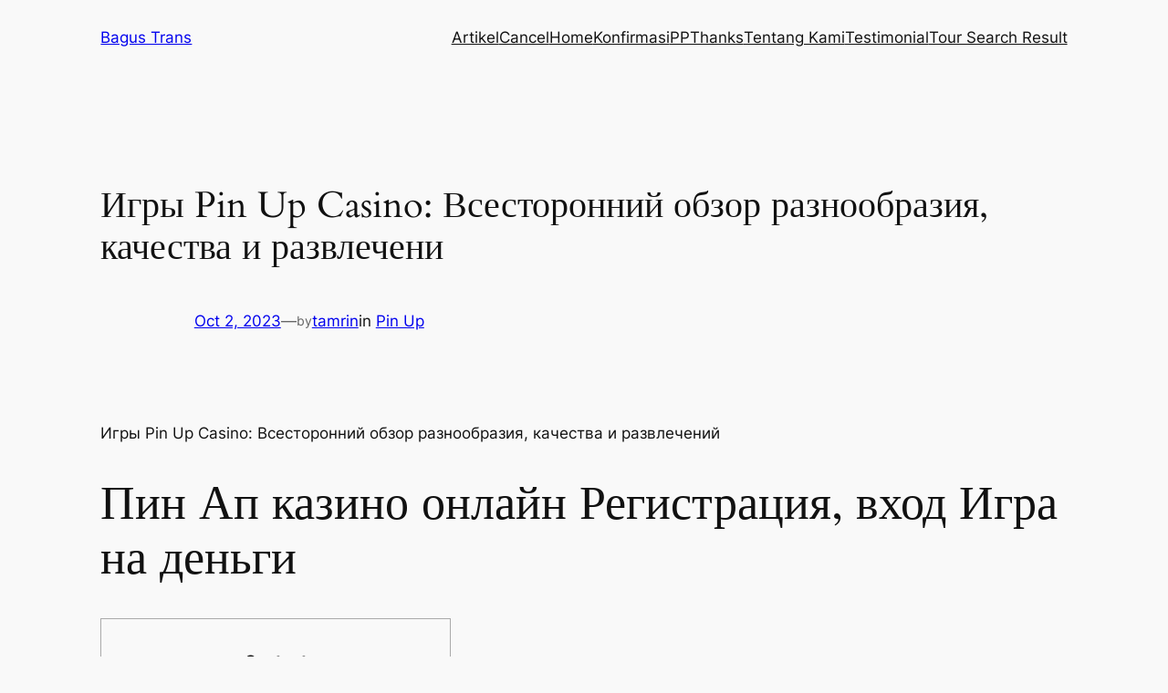

--- FILE ---
content_type: text/html; charset=UTF-8
request_url: https://bagustrans.com/2023/10/02/%D0%B8%D0%B3%D1%80%D1%8B-pin-up-casino-%D0%B2%D1%81%D0%B5%D1%81%D1%82%D0%BE%D1%80%D0%BE%D0%BD%D0%BD%D0%B8%D0%B9-%D0%BE%D0%B1%D0%B7%D0%BE%D1%80-%D1%80%D0%B0%D0%B7%D0%BD%D0%BE%D0%BE%D0%B1%D1%80%D0%B0/
body_size: 27220
content:
<!DOCTYPE html>
<html dir="ltr" lang="en-US" prefix="og: https://ogp.me/ns#">
<head>
	<meta charset="UTF-8" />
	<meta name="viewport" content="width=device-width, initial-scale=1" />

		<!-- All in One SEO 4.5.3.1 - aioseo.com -->
		<title>Игры Pin Up Casino: Всесторонний обзор разнообразия, качества и развлечени - Bagus Trans</title>
		<meta name="description" content="Игры Pin Up Casino: Всесторонний обзор разнообразия, качества и развлечений Пин Ап казино онлайн Регистрация, вход Игра на деньги Content Правила приема ставок на официальном сайте Пин Ап Почему игроки выбирают сайт Пин-Ап? Разнообразие игр Провайдеры, игровые автоматы Как присоединиться к партнерской программе казино Pin-up? Каковы лимиты на вывод средств из онлайн казино Pin Up" />
		<meta name="robots" content="max-image-preview:large" />
		<link rel="canonical" href="https://bagustrans.com/2023/10/02/%d0%b8%d0%b3%d1%80%d1%8b-pin-up-casino-%d0%b2%d1%81%d0%b5%d1%81%d1%82%d0%be%d1%80%d0%be%d0%bd%d0%bd%d0%b8%d0%b9-%d0%be%d0%b1%d0%b7%d0%be%d1%80-%d1%80%d0%b0%d0%b7%d0%bd%d0%be%d0%be%d0%b1%d1%80%d0%b0/" />
		<meta name="generator" content="All in One SEO (AIOSEO) 4.5.3.1" />
		<meta property="og:locale" content="en_US" />
		<meta property="og:site_name" content="Bagus Trans - Sewa Mobil Murah di Lombok" />
		<meta property="og:type" content="article" />
		<meta property="og:title" content="Игры Pin Up Casino: Всесторонний обзор разнообразия, качества и развлечени - Bagus Trans" />
		<meta property="og:description" content="Игры Pin Up Casino: Всесторонний обзор разнообразия, качества и развлечений Пин Ап казино онлайн Регистрация, вход Игра на деньги Content Правила приема ставок на официальном сайте Пин Ап Почему игроки выбирают сайт Пин-Ап? Разнообразие игр Провайдеры, игровые автоматы Как присоединиться к партнерской программе казино Pin-up? Каковы лимиты на вывод средств из онлайн казино Pin Up" />
		<meta property="og:url" content="https://bagustrans.com/2023/10/02/%d0%b8%d0%b3%d1%80%d1%8b-pin-up-casino-%d0%b2%d1%81%d0%b5%d1%81%d1%82%d0%be%d1%80%d0%be%d0%bd%d0%bd%d0%b8%d0%b9-%d0%be%d0%b1%d0%b7%d0%be%d1%80-%d1%80%d0%b0%d0%b7%d0%bd%d0%be%d0%be%d0%b1%d1%80%d0%b0/" />
		<meta property="article:published_time" content="2023-10-02T05:14:34+00:00" />
		<meta property="article:modified_time" content="2023-10-02T05:14:34+00:00" />
		<meta name="twitter:card" content="summary" />
		<meta name="twitter:title" content="Игры Pin Up Casino: Всесторонний обзор разнообразия, качества и развлечени - Bagus Trans" />
		<meta name="twitter:description" content="Игры Pin Up Casino: Всесторонний обзор разнообразия, качества и развлечений Пин Ап казино онлайн Регистрация, вход Игра на деньги Content Правила приема ставок на официальном сайте Пин Ап Почему игроки выбирают сайт Пин-Ап? Разнообразие игр Провайдеры, игровые автоматы Как присоединиться к партнерской программе казино Pin-up? Каковы лимиты на вывод средств из онлайн казино Pin Up" />
		<script type="application/ld+json" class="aioseo-schema">
			{"@context":"https:\/\/schema.org","@graph":[{"@type":"BlogPosting","@id":"https:\/\/bagustrans.com\/2023\/10\/02\/%d0%b8%d0%b3%d1%80%d1%8b-pin-up-casino-%d0%b2%d1%81%d0%b5%d1%81%d1%82%d0%be%d1%80%d0%be%d0%bd%d0%bd%d0%b8%d0%b9-%d0%be%d0%b1%d0%b7%d0%be%d1%80-%d1%80%d0%b0%d0%b7%d0%bd%d0%be%d0%be%d0%b1%d1%80%d0%b0\/#blogposting","name":"\u0418\u0433\u0440\u044b Pin Up Casino: \u0412\u0441\u0435\u0441\u0442\u043e\u0440\u043e\u043d\u043d\u0438\u0439 \u043e\u0431\u0437\u043e\u0440 \u0440\u0430\u0437\u043d\u043e\u043e\u0431\u0440\u0430\u0437\u0438\u044f, \u043a\u0430\u0447\u0435\u0441\u0442\u0432\u0430 \u0438 \u0440\u0430\u0437\u0432\u043b\u0435\u0447\u0435\u043d\u0438 - Bagus Trans","headline":"\u0418\u0433\u0440\u044b Pin Up Casino: \u0412\u0441\u0435\u0441\u0442\u043e\u0440\u043e\u043d\u043d\u0438\u0439 \u043e\u0431\u0437\u043e\u0440 \u0440\u0430\u0437\u043d\u043e\u043e\u0431\u0440\u0430\u0437\u0438\u044f, \u043a\u0430\u0447\u0435\u0441\u0442\u0432\u0430 \u0438 \u0440\u0430\u0437\u0432\u043b\u0435\u0447\u0435\u043d\u0438","author":{"@id":"https:\/\/bagustrans.com\/author\/tamrin\/#author"},"publisher":{"@id":"https:\/\/bagustrans.com\/#organization"},"datePublished":"2023-10-02T12:14:34+07:00","dateModified":"2023-10-02T12:14:34+07:00","inLanguage":"en-US","mainEntityOfPage":{"@id":"https:\/\/bagustrans.com\/2023\/10\/02\/%d0%b8%d0%b3%d1%80%d1%8b-pin-up-casino-%d0%b2%d1%81%d0%b5%d1%81%d1%82%d0%be%d1%80%d0%be%d0%bd%d0%bd%d0%b8%d0%b9-%d0%be%d0%b1%d0%b7%d0%be%d1%80-%d1%80%d0%b0%d0%b7%d0%bd%d0%be%d0%be%d0%b1%d1%80%d0%b0\/#webpage"},"isPartOf":{"@id":"https:\/\/bagustrans.com\/2023\/10\/02\/%d0%b8%d0%b3%d1%80%d1%8b-pin-up-casino-%d0%b2%d1%81%d0%b5%d1%81%d1%82%d0%be%d1%80%d0%be%d0%bd%d0%bd%d0%b8%d0%b9-%d0%be%d0%b1%d0%b7%d0%be%d1%80-%d1%80%d0%b0%d0%b7%d0%bd%d0%be%d0%be%d0%b1%d1%80%d0%b0\/#webpage"},"articleSection":"Pin Up"},{"@type":"BreadcrumbList","@id":"https:\/\/bagustrans.com\/2023\/10\/02\/%d0%b8%d0%b3%d1%80%d1%8b-pin-up-casino-%d0%b2%d1%81%d0%b5%d1%81%d1%82%d0%be%d1%80%d0%be%d0%bd%d0%bd%d0%b8%d0%b9-%d0%be%d0%b1%d0%b7%d0%be%d1%80-%d1%80%d0%b0%d0%b7%d0%bd%d0%be%d0%be%d0%b1%d1%80%d0%b0\/#breadcrumblist","itemListElement":[{"@type":"ListItem","@id":"https:\/\/bagustrans.com\/#listItem","position":1,"name":"Home","item":"https:\/\/bagustrans.com\/","nextItem":"https:\/\/bagustrans.com\/2023\/#listItem"},{"@type":"ListItem","@id":"https:\/\/bagustrans.com\/2023\/#listItem","position":2,"name":"2023","item":"https:\/\/bagustrans.com\/2023\/","nextItem":"https:\/\/bagustrans.com\/2023\/10\/#listItem","previousItem":"https:\/\/bagustrans.com\/#listItem"},{"@type":"ListItem","@id":"https:\/\/bagustrans.com\/2023\/10\/#listItem","position":3,"name":"October","item":"https:\/\/bagustrans.com\/2023\/10\/","nextItem":"https:\/\/bagustrans.com\/2023\/10\/02\/#listItem","previousItem":"https:\/\/bagustrans.com\/2023\/#listItem"},{"@type":"ListItem","@id":"https:\/\/bagustrans.com\/2023\/10\/02\/#listItem","position":4,"name":"2","item":"https:\/\/bagustrans.com\/2023\/10\/02\/","nextItem":"https:\/\/bagustrans.com\/2023\/10\/02\/%d0%b8%d0%b3%d1%80%d1%8b-pin-up-casino-%d0%b2%d1%81%d0%b5%d1%81%d1%82%d0%be%d1%80%d0%be%d0%bd%d0%bd%d0%b8%d0%b9-%d0%be%d0%b1%d0%b7%d0%be%d1%80-%d1%80%d0%b0%d0%b7%d0%bd%d0%be%d0%be%d0%b1%d1%80%d0%b0\/#listItem","previousItem":"https:\/\/bagustrans.com\/2023\/10\/#listItem"},{"@type":"ListItem","@id":"https:\/\/bagustrans.com\/2023\/10\/02\/%d0%b8%d0%b3%d1%80%d1%8b-pin-up-casino-%d0%b2%d1%81%d0%b5%d1%81%d1%82%d0%be%d1%80%d0%be%d0%bd%d0%bd%d0%b8%d0%b9-%d0%be%d0%b1%d0%b7%d0%be%d1%80-%d1%80%d0%b0%d0%b7%d0%bd%d0%be%d0%be%d0%b1%d1%80%d0%b0\/#listItem","position":5,"name":"\u0418\u0433\u0440\u044b Pin Up Casino: \u0412\u0441\u0435\u0441\u0442\u043e\u0440\u043e\u043d\u043d\u0438\u0439 \u043e\u0431\u0437\u043e\u0440 \u0440\u0430\u0437\u043d\u043e\u043e\u0431\u0440\u0430\u0437\u0438\u044f, \u043a\u0430\u0447\u0435\u0441\u0442\u0432\u0430 \u0438 \u0440\u0430\u0437\u0432\u043b\u0435\u0447\u0435\u043d\u0438","previousItem":"https:\/\/bagustrans.com\/2023\/10\/02\/#listItem"}]},{"@type":"Organization","@id":"https:\/\/bagustrans.com\/#organization","name":"Bagus Trans","url":"https:\/\/bagustrans.com\/"},{"@type":"Person","@id":"https:\/\/bagustrans.com\/author\/tamrin\/#author","url":"https:\/\/bagustrans.com\/author\/tamrin\/","name":"tamrin","image":{"@type":"ImageObject","@id":"https:\/\/bagustrans.com\/2023\/10\/02\/%d0%b8%d0%b3%d1%80%d1%8b-pin-up-casino-%d0%b2%d1%81%d0%b5%d1%81%d1%82%d0%be%d1%80%d0%be%d0%bd%d0%bd%d0%b8%d0%b9-%d0%be%d0%b1%d0%b7%d0%be%d1%80-%d1%80%d0%b0%d0%b7%d0%bd%d0%be%d0%be%d0%b1%d1%80%d0%b0\/#authorImage","url":"https:\/\/secure.gravatar.com\/avatar\/7f40745f9a4bae89b9e2a3686b5938a65a4f4837fc73c7b0639dd1e76d15f61c?s=96&d=mm&r=g","width":96,"height":96,"caption":"tamrin"}},{"@type":"WebPage","@id":"https:\/\/bagustrans.com\/2023\/10\/02\/%d0%b8%d0%b3%d1%80%d1%8b-pin-up-casino-%d0%b2%d1%81%d0%b5%d1%81%d1%82%d0%be%d1%80%d0%be%d0%bd%d0%bd%d0%b8%d0%b9-%d0%be%d0%b1%d0%b7%d0%be%d1%80-%d1%80%d0%b0%d0%b7%d0%bd%d0%be%d0%be%d0%b1%d1%80%d0%b0\/#webpage","url":"https:\/\/bagustrans.com\/2023\/10\/02\/%d0%b8%d0%b3%d1%80%d1%8b-pin-up-casino-%d0%b2%d1%81%d0%b5%d1%81%d1%82%d0%be%d1%80%d0%be%d0%bd%d0%bd%d0%b8%d0%b9-%d0%be%d0%b1%d0%b7%d0%be%d1%80-%d1%80%d0%b0%d0%b7%d0%bd%d0%be%d0%be%d0%b1%d1%80%d0%b0\/","name":"\u0418\u0433\u0440\u044b Pin Up Casino: \u0412\u0441\u0435\u0441\u0442\u043e\u0440\u043e\u043d\u043d\u0438\u0439 \u043e\u0431\u0437\u043e\u0440 \u0440\u0430\u0437\u043d\u043e\u043e\u0431\u0440\u0430\u0437\u0438\u044f, \u043a\u0430\u0447\u0435\u0441\u0442\u0432\u0430 \u0438 \u0440\u0430\u0437\u0432\u043b\u0435\u0447\u0435\u043d\u0438 - Bagus Trans","description":"\u0418\u0433\u0440\u044b Pin Up Casino: \u0412\u0441\u0435\u0441\u0442\u043e\u0440\u043e\u043d\u043d\u0438\u0439 \u043e\u0431\u0437\u043e\u0440 \u0440\u0430\u0437\u043d\u043e\u043e\u0431\u0440\u0430\u0437\u0438\u044f, \u043a\u0430\u0447\u0435\u0441\u0442\u0432\u0430 \u0438 \u0440\u0430\u0437\u0432\u043b\u0435\u0447\u0435\u043d\u0438\u0439 \u041f\u0438\u043d \u0410\u043f \u043a\u0430\u0437\u0438\u043d\u043e \u043e\u043d\u043b\u0430\u0439\u043d \u0420\u0435\u0433\u0438\u0441\u0442\u0440\u0430\u0446\u0438\u044f, \u0432\u0445\u043e\u0434 \u0418\u0433\u0440\u0430 \u043d\u0430 \u0434\u0435\u043d\u044c\u0433\u0438 Content \u041f\u0440\u0430\u0432\u0438\u043b\u0430 \u043f\u0440\u0438\u0435\u043c\u0430 \u0441\u0442\u0430\u0432\u043e\u043a \u043d\u0430 \u043e\u0444\u0438\u0446\u0438\u0430\u043b\u044c\u043d\u043e\u043c \u0441\u0430\u0439\u0442\u0435 \u041f\u0438\u043d \u0410\u043f \u041f\u043e\u0447\u0435\u043c\u0443 \u0438\u0433\u0440\u043e\u043a\u0438 \u0432\u044b\u0431\u0438\u0440\u0430\u044e\u0442 \u0441\u0430\u0439\u0442 \u041f\u0438\u043d-\u0410\u043f? \u0420\u0430\u0437\u043d\u043e\u043e\u0431\u0440\u0430\u0437\u0438\u0435 \u0438\u0433\u0440 \u041f\u0440\u043e\u0432\u0430\u0439\u0434\u0435\u0440\u044b, \u0438\u0433\u0440\u043e\u0432\u044b\u0435 \u0430\u0432\u0442\u043e\u043c\u0430\u0442\u044b \u041a\u0430\u043a \u043f\u0440\u0438\u0441\u043e\u0435\u0434\u0438\u043d\u0438\u0442\u044c\u0441\u044f \u043a \u043f\u0430\u0440\u0442\u043d\u0435\u0440\u0441\u043a\u043e\u0439 \u043f\u0440\u043e\u0433\u0440\u0430\u043c\u043c\u0435 \u043a\u0430\u0437\u0438\u043d\u043e Pin-up? \u041a\u0430\u043a\u043e\u0432\u044b \u043b\u0438\u043c\u0438\u0442\u044b \u043d\u0430 \u0432\u044b\u0432\u043e\u0434 \u0441\u0440\u0435\u0434\u0441\u0442\u0432 \u0438\u0437 \u043e\u043d\u043b\u0430\u0439\u043d \u043a\u0430\u0437\u0438\u043d\u043e Pin Up","inLanguage":"en-US","isPartOf":{"@id":"https:\/\/bagustrans.com\/#website"},"breadcrumb":{"@id":"https:\/\/bagustrans.com\/2023\/10\/02\/%d0%b8%d0%b3%d1%80%d1%8b-pin-up-casino-%d0%b2%d1%81%d0%b5%d1%81%d1%82%d0%be%d1%80%d0%be%d0%bd%d0%bd%d0%b8%d0%b9-%d0%be%d0%b1%d0%b7%d0%be%d1%80-%d1%80%d0%b0%d0%b7%d0%bd%d0%be%d0%be%d0%b1%d1%80%d0%b0\/#breadcrumblist"},"author":{"@id":"https:\/\/bagustrans.com\/author\/tamrin\/#author"},"creator":{"@id":"https:\/\/bagustrans.com\/author\/tamrin\/#author"},"datePublished":"2023-10-02T12:14:34+07:00","dateModified":"2023-10-02T12:14:34+07:00"},{"@type":"WebSite","@id":"https:\/\/bagustrans.com\/#website","url":"https:\/\/bagustrans.com\/","name":"Bagus Trans","description":"Sewa Mobil Murah di Lombok","inLanguage":"en-US","publisher":{"@id":"https:\/\/bagustrans.com\/#organization"}}]}
		</script>
		<!-- All in One SEO -->


<link rel="alternate" type="application/rss+xml" title="Bagus Trans &raquo; Feed" href="https://bagustrans.com/feed/" />
<link rel="alternate" type="application/rss+xml" title="Bagus Trans &raquo; Comments Feed" href="https://bagustrans.com/comments/feed/" />
<link rel="alternate" type="application/rss+xml" title="Bagus Trans &raquo; Игры Pin Up Casino: Всесторонний обзор разнообразия, качества и развлечени Comments Feed" href="https://bagustrans.com/2023/10/02/%d0%b8%d0%b3%d1%80%d1%8b-pin-up-casino-%d0%b2%d1%81%d0%b5%d1%81%d1%82%d0%be%d1%80%d0%be%d0%bd%d0%bd%d0%b8%d0%b9-%d0%be%d0%b1%d0%b7%d0%be%d1%80-%d1%80%d0%b0%d0%b7%d0%bd%d0%be%d0%be%d0%b1%d1%80%d0%b0/feed/" />
<link rel="alternate" title="oEmbed (JSON)" type="application/json+oembed" href="https://bagustrans.com/wp-json/oembed/1.0/embed?url=https%3A%2F%2Fbagustrans.com%2F2023%2F10%2F02%2F%25d0%25b8%25d0%25b3%25d1%2580%25d1%258b-pin-up-casino-%25d0%25b2%25d1%2581%25d0%25b5%25d1%2581%25d1%2582%25d0%25be%25d1%2580%25d0%25be%25d0%25bd%25d0%25bd%25d0%25b8%25d0%25b9-%25d0%25be%25d0%25b1%25d0%25b7%25d0%25be%25d1%2580-%25d1%2580%25d0%25b0%25d0%25b7%25d0%25bd%25d0%25be%25d0%25be%25d0%25b1%25d1%2580%25d0%25b0%2F" />
<link rel="alternate" title="oEmbed (XML)" type="text/xml+oembed" href="https://bagustrans.com/wp-json/oembed/1.0/embed?url=https%3A%2F%2Fbagustrans.com%2F2023%2F10%2F02%2F%25d0%25b8%25d0%25b3%25d1%2580%25d1%258b-pin-up-casino-%25d0%25b2%25d1%2581%25d0%25b5%25d1%2581%25d1%2582%25d0%25be%25d1%2580%25d0%25be%25d0%25bd%25d0%25bd%25d0%25b8%25d0%25b9-%25d0%25be%25d0%25b1%25d0%25b7%25d0%25be%25d1%2580-%25d1%2580%25d0%25b0%25d0%25b7%25d0%25bd%25d0%25be%25d0%25be%25d0%25b1%25d1%2580%25d0%25b0%2F&#038;format=xml" />
<style id='wp-img-auto-sizes-contain-inline-css'>
img:is([sizes=auto i],[sizes^="auto," i]){contain-intrinsic-size:3000px 1500px}
/*# sourceURL=wp-img-auto-sizes-contain-inline-css */
</style>
<style id='wp-block-site-title-inline-css'>
.wp-block-site-title{box-sizing:border-box}.wp-block-site-title :where(a){color:inherit;font-family:inherit;font-size:inherit;font-style:inherit;font-weight:inherit;letter-spacing:inherit;line-height:inherit;text-decoration:inherit}
/*# sourceURL=https://bagustrans.com/wp-includes/blocks/site-title/style.min.css */
</style>
<style id='wp-block-group-inline-css'>
.wp-block-group{box-sizing:border-box}:where(.wp-block-group.wp-block-group-is-layout-constrained){position:relative}
/*# sourceURL=https://bagustrans.com/wp-includes/blocks/group/style.min.css */
</style>
<style id='wp-block-page-list-inline-css'>
.wp-block-navigation .wp-block-page-list{align-items:var(--navigation-layout-align,initial);background-color:inherit;display:flex;flex-direction:var(--navigation-layout-direction,initial);flex-wrap:var(--navigation-layout-wrap,wrap);justify-content:var(--navigation-layout-justify,initial)}.wp-block-navigation .wp-block-navigation-item{background-color:inherit}.wp-block-page-list{box-sizing:border-box}
/*# sourceURL=https://bagustrans.com/wp-includes/blocks/page-list/style.min.css */
</style>
<style id='wp-block-navigation-inline-css'>
.wp-block-navigation{position:relative}.wp-block-navigation ul{margin-bottom:0;margin-left:0;margin-top:0;padding-left:0}.wp-block-navigation ul,.wp-block-navigation ul li{list-style:none;padding:0}.wp-block-navigation .wp-block-navigation-item{align-items:center;background-color:inherit;display:flex;position:relative}.wp-block-navigation .wp-block-navigation-item .wp-block-navigation__submenu-container:empty{display:none}.wp-block-navigation .wp-block-navigation-item__content{display:block;z-index:1}.wp-block-navigation .wp-block-navigation-item__content.wp-block-navigation-item__content{color:inherit}.wp-block-navigation.has-text-decoration-underline .wp-block-navigation-item__content,.wp-block-navigation.has-text-decoration-underline .wp-block-navigation-item__content:active,.wp-block-navigation.has-text-decoration-underline .wp-block-navigation-item__content:focus{text-decoration:underline}.wp-block-navigation.has-text-decoration-line-through .wp-block-navigation-item__content,.wp-block-navigation.has-text-decoration-line-through .wp-block-navigation-item__content:active,.wp-block-navigation.has-text-decoration-line-through .wp-block-navigation-item__content:focus{text-decoration:line-through}.wp-block-navigation :where(a),.wp-block-navigation :where(a:active),.wp-block-navigation :where(a:focus){text-decoration:none}.wp-block-navigation .wp-block-navigation__submenu-icon{align-self:center;background-color:inherit;border:none;color:currentColor;display:inline-block;font-size:inherit;height:.6em;line-height:0;margin-left:.25em;padding:0;width:.6em}.wp-block-navigation .wp-block-navigation__submenu-icon svg{display:inline-block;stroke:currentColor;height:inherit;margin-top:.075em;width:inherit}.wp-block-navigation{--navigation-layout-justification-setting:flex-start;--navigation-layout-direction:row;--navigation-layout-wrap:wrap;--navigation-layout-justify:flex-start;--navigation-layout-align:center}.wp-block-navigation.is-vertical{--navigation-layout-direction:column;--navigation-layout-justify:initial;--navigation-layout-align:flex-start}.wp-block-navigation.no-wrap{--navigation-layout-wrap:nowrap}.wp-block-navigation.items-justified-center{--navigation-layout-justification-setting:center;--navigation-layout-justify:center}.wp-block-navigation.items-justified-center.is-vertical{--navigation-layout-align:center}.wp-block-navigation.items-justified-right{--navigation-layout-justification-setting:flex-end;--navigation-layout-justify:flex-end}.wp-block-navigation.items-justified-right.is-vertical{--navigation-layout-align:flex-end}.wp-block-navigation.items-justified-space-between{--navigation-layout-justification-setting:space-between;--navigation-layout-justify:space-between}.wp-block-navigation .has-child .wp-block-navigation__submenu-container{align-items:normal;background-color:inherit;color:inherit;display:flex;flex-direction:column;opacity:0;position:absolute;z-index:2}@media not (prefers-reduced-motion){.wp-block-navigation .has-child .wp-block-navigation__submenu-container{transition:opacity .1s linear}}.wp-block-navigation .has-child .wp-block-navigation__submenu-container{height:0;overflow:hidden;visibility:hidden;width:0}.wp-block-navigation .has-child .wp-block-navigation__submenu-container>.wp-block-navigation-item>.wp-block-navigation-item__content{display:flex;flex-grow:1;padding:.5em 1em}.wp-block-navigation .has-child .wp-block-navigation__submenu-container>.wp-block-navigation-item>.wp-block-navigation-item__content .wp-block-navigation__submenu-icon{margin-left:auto;margin-right:0}.wp-block-navigation .has-child .wp-block-navigation__submenu-container .wp-block-navigation-item__content{margin:0}.wp-block-navigation .has-child .wp-block-navigation__submenu-container{left:-1px;top:100%}@media (min-width:782px){.wp-block-navigation .has-child .wp-block-navigation__submenu-container .wp-block-navigation__submenu-container{left:100%;top:-1px}.wp-block-navigation .has-child .wp-block-navigation__submenu-container .wp-block-navigation__submenu-container:before{background:#0000;content:"";display:block;height:100%;position:absolute;right:100%;width:.5em}.wp-block-navigation .has-child .wp-block-navigation__submenu-container .wp-block-navigation__submenu-icon{margin-right:.25em}.wp-block-navigation .has-child .wp-block-navigation__submenu-container .wp-block-navigation__submenu-icon svg{transform:rotate(-90deg)}}.wp-block-navigation .has-child .wp-block-navigation-submenu__toggle[aria-expanded=true]~.wp-block-navigation__submenu-container,.wp-block-navigation .has-child:not(.open-on-click):hover>.wp-block-navigation__submenu-container,.wp-block-navigation .has-child:not(.open-on-click):not(.open-on-hover-click):focus-within>.wp-block-navigation__submenu-container{height:auto;min-width:200px;opacity:1;overflow:visible;visibility:visible;width:auto}.wp-block-navigation.has-background .has-child .wp-block-navigation__submenu-container{left:0;top:100%}@media (min-width:782px){.wp-block-navigation.has-background .has-child .wp-block-navigation__submenu-container .wp-block-navigation__submenu-container{left:100%;top:0}}.wp-block-navigation-submenu{display:flex;position:relative}.wp-block-navigation-submenu .wp-block-navigation__submenu-icon svg{stroke:currentColor}button.wp-block-navigation-item__content{background-color:initial;border:none;color:currentColor;font-family:inherit;font-size:inherit;font-style:inherit;font-weight:inherit;letter-spacing:inherit;line-height:inherit;text-align:left;text-transform:inherit}.wp-block-navigation-submenu__toggle{cursor:pointer}.wp-block-navigation-submenu__toggle[aria-expanded=true]+.wp-block-navigation__submenu-icon>svg,.wp-block-navigation-submenu__toggle[aria-expanded=true]>svg{transform:rotate(180deg)}.wp-block-navigation-item.open-on-click .wp-block-navigation-submenu__toggle{padding-left:0;padding-right:.85em}.wp-block-navigation-item.open-on-click .wp-block-navigation-submenu__toggle+.wp-block-navigation__submenu-icon{margin-left:-.6em;pointer-events:none}.wp-block-navigation-item.open-on-click button.wp-block-navigation-item__content:not(.wp-block-navigation-submenu__toggle){padding:0}.wp-block-navigation .wp-block-page-list,.wp-block-navigation__container,.wp-block-navigation__responsive-close,.wp-block-navigation__responsive-container,.wp-block-navigation__responsive-container-content,.wp-block-navigation__responsive-dialog{gap:inherit}:where(.wp-block-navigation.has-background .wp-block-navigation-item a:not(.wp-element-button)),:where(.wp-block-navigation.has-background .wp-block-navigation-submenu a:not(.wp-element-button)){padding:.5em 1em}:where(.wp-block-navigation .wp-block-navigation__submenu-container .wp-block-navigation-item a:not(.wp-element-button)),:where(.wp-block-navigation .wp-block-navigation__submenu-container .wp-block-navigation-submenu a:not(.wp-element-button)),:where(.wp-block-navigation .wp-block-navigation__submenu-container .wp-block-navigation-submenu button.wp-block-navigation-item__content),:where(.wp-block-navigation .wp-block-navigation__submenu-container .wp-block-pages-list__item button.wp-block-navigation-item__content){padding:.5em 1em}.wp-block-navigation.items-justified-right .wp-block-navigation__container .has-child .wp-block-navigation__submenu-container,.wp-block-navigation.items-justified-right .wp-block-page-list>.has-child .wp-block-navigation__submenu-container,.wp-block-navigation.items-justified-space-between .wp-block-page-list>.has-child:last-child .wp-block-navigation__submenu-container,.wp-block-navigation.items-justified-space-between>.wp-block-navigation__container>.has-child:last-child .wp-block-navigation__submenu-container{left:auto;right:0}.wp-block-navigation.items-justified-right .wp-block-navigation__container .has-child .wp-block-navigation__submenu-container .wp-block-navigation__submenu-container,.wp-block-navigation.items-justified-right .wp-block-page-list>.has-child .wp-block-navigation__submenu-container .wp-block-navigation__submenu-container,.wp-block-navigation.items-justified-space-between .wp-block-page-list>.has-child:last-child .wp-block-navigation__submenu-container .wp-block-navigation__submenu-container,.wp-block-navigation.items-justified-space-between>.wp-block-navigation__container>.has-child:last-child .wp-block-navigation__submenu-container .wp-block-navigation__submenu-container{left:-1px;right:-1px}@media (min-width:782px){.wp-block-navigation.items-justified-right .wp-block-navigation__container .has-child .wp-block-navigation__submenu-container .wp-block-navigation__submenu-container,.wp-block-navigation.items-justified-right .wp-block-page-list>.has-child .wp-block-navigation__submenu-container .wp-block-navigation__submenu-container,.wp-block-navigation.items-justified-space-between .wp-block-page-list>.has-child:last-child .wp-block-navigation__submenu-container .wp-block-navigation__submenu-container,.wp-block-navigation.items-justified-space-between>.wp-block-navigation__container>.has-child:last-child .wp-block-navigation__submenu-container .wp-block-navigation__submenu-container{left:auto;right:100%}}.wp-block-navigation:not(.has-background) .wp-block-navigation__submenu-container{background-color:#fff;border:1px solid #00000026}.wp-block-navigation.has-background .wp-block-navigation__submenu-container{background-color:inherit}.wp-block-navigation:not(.has-text-color) .wp-block-navigation__submenu-container{color:#000}.wp-block-navigation__container{align-items:var(--navigation-layout-align,initial);display:flex;flex-direction:var(--navigation-layout-direction,initial);flex-wrap:var(--navigation-layout-wrap,wrap);justify-content:var(--navigation-layout-justify,initial);list-style:none;margin:0;padding-left:0}.wp-block-navigation__container .is-responsive{display:none}.wp-block-navigation__container:only-child,.wp-block-page-list:only-child{flex-grow:1}@keyframes overlay-menu__fade-in-animation{0%{opacity:0;transform:translateY(.5em)}to{opacity:1;transform:translateY(0)}}.wp-block-navigation__responsive-container{bottom:0;display:none;left:0;position:fixed;right:0;top:0}.wp-block-navigation__responsive-container :where(.wp-block-navigation-item a){color:inherit}.wp-block-navigation__responsive-container .wp-block-navigation__responsive-container-content{align-items:var(--navigation-layout-align,initial);display:flex;flex-direction:var(--navigation-layout-direction,initial);flex-wrap:var(--navigation-layout-wrap,wrap);justify-content:var(--navigation-layout-justify,initial)}.wp-block-navigation__responsive-container:not(.is-menu-open.is-menu-open){background-color:inherit!important;color:inherit!important}.wp-block-navigation__responsive-container.is-menu-open{background-color:inherit;display:flex;flex-direction:column}@media not (prefers-reduced-motion){.wp-block-navigation__responsive-container.is-menu-open{animation:overlay-menu__fade-in-animation .1s ease-out;animation-fill-mode:forwards}}.wp-block-navigation__responsive-container.is-menu-open{overflow:auto;padding:clamp(1rem,var(--wp--style--root--padding-top),20rem) clamp(1rem,var(--wp--style--root--padding-right),20rem) clamp(1rem,var(--wp--style--root--padding-bottom),20rem) clamp(1rem,var(--wp--style--root--padding-left),20rem);z-index:100000}.wp-block-navigation__responsive-container.is-menu-open .wp-block-navigation__responsive-container-content{align-items:var(--navigation-layout-justification-setting,inherit);display:flex;flex-direction:column;flex-wrap:nowrap;overflow:visible;padding-top:calc(2rem + 24px)}.wp-block-navigation__responsive-container.is-menu-open .wp-block-navigation__responsive-container-content,.wp-block-navigation__responsive-container.is-menu-open .wp-block-navigation__responsive-container-content .wp-block-navigation__container,.wp-block-navigation__responsive-container.is-menu-open .wp-block-navigation__responsive-container-content .wp-block-page-list{justify-content:flex-start}.wp-block-navigation__responsive-container.is-menu-open .wp-block-navigation__responsive-container-content .wp-block-navigation__submenu-icon{display:none}.wp-block-navigation__responsive-container.is-menu-open .wp-block-navigation__responsive-container-content .has-child .wp-block-navigation__submenu-container{border:none;height:auto;min-width:200px;opacity:1;overflow:initial;padding-left:2rem;padding-right:2rem;position:static;visibility:visible;width:auto}.wp-block-navigation__responsive-container.is-menu-open .wp-block-navigation__responsive-container-content .wp-block-navigation__container,.wp-block-navigation__responsive-container.is-menu-open .wp-block-navigation__responsive-container-content .wp-block-navigation__submenu-container{gap:inherit}.wp-block-navigation__responsive-container.is-menu-open .wp-block-navigation__responsive-container-content .wp-block-navigation__submenu-container{padding-top:var(--wp--style--block-gap,2em)}.wp-block-navigation__responsive-container.is-menu-open .wp-block-navigation__responsive-container-content .wp-block-navigation-item__content{padding:0}.wp-block-navigation__responsive-container.is-menu-open .wp-block-navigation__responsive-container-content .wp-block-navigation-item,.wp-block-navigation__responsive-container.is-menu-open .wp-block-navigation__responsive-container-content .wp-block-navigation__container,.wp-block-navigation__responsive-container.is-menu-open .wp-block-navigation__responsive-container-content .wp-block-page-list{align-items:var(--navigation-layout-justification-setting,initial);display:flex;flex-direction:column}.wp-block-navigation__responsive-container.is-menu-open .wp-block-navigation-item,.wp-block-navigation__responsive-container.is-menu-open .wp-block-navigation-item .wp-block-navigation__submenu-container,.wp-block-navigation__responsive-container.is-menu-open .wp-block-navigation__container,.wp-block-navigation__responsive-container.is-menu-open .wp-block-page-list{background:#0000!important;color:inherit!important}.wp-block-navigation__responsive-container.is-menu-open .wp-block-navigation__submenu-container.wp-block-navigation__submenu-container.wp-block-navigation__submenu-container.wp-block-navigation__submenu-container{left:auto;right:auto}@media (min-width:600px){.wp-block-navigation__responsive-container:not(.hidden-by-default):not(.is-menu-open){background-color:inherit;display:block;position:relative;width:100%;z-index:auto}.wp-block-navigation__responsive-container:not(.hidden-by-default):not(.is-menu-open) .wp-block-navigation__responsive-container-close{display:none}.wp-block-navigation__responsive-container.is-menu-open .wp-block-navigation__submenu-container.wp-block-navigation__submenu-container.wp-block-navigation__submenu-container.wp-block-navigation__submenu-container{left:0}}.wp-block-navigation:not(.has-background) .wp-block-navigation__responsive-container.is-menu-open{background-color:#fff}.wp-block-navigation:not(.has-text-color) .wp-block-navigation__responsive-container.is-menu-open{color:#000}.wp-block-navigation__toggle_button_label{font-size:1rem;font-weight:700}.wp-block-navigation__responsive-container-close,.wp-block-navigation__responsive-container-open{background:#0000;border:none;color:currentColor;cursor:pointer;margin:0;padding:0;text-transform:inherit;vertical-align:middle}.wp-block-navigation__responsive-container-close svg,.wp-block-navigation__responsive-container-open svg{fill:currentColor;display:block;height:24px;pointer-events:none;width:24px}.wp-block-navigation__responsive-container-open{display:flex}.wp-block-navigation__responsive-container-open.wp-block-navigation__responsive-container-open.wp-block-navigation__responsive-container-open{font-family:inherit;font-size:inherit;font-weight:inherit}@media (min-width:600px){.wp-block-navigation__responsive-container-open:not(.always-shown){display:none}}.wp-block-navigation__responsive-container-close{position:absolute;right:0;top:0;z-index:2}.wp-block-navigation__responsive-container-close.wp-block-navigation__responsive-container-close.wp-block-navigation__responsive-container-close{font-family:inherit;font-size:inherit;font-weight:inherit}.wp-block-navigation__responsive-close{width:100%}.has-modal-open .wp-block-navigation__responsive-close{margin-left:auto;margin-right:auto;max-width:var(--wp--style--global--wide-size,100%)}.wp-block-navigation__responsive-close:focus{outline:none}.is-menu-open .wp-block-navigation__responsive-close,.is-menu-open .wp-block-navigation__responsive-container-content,.is-menu-open .wp-block-navigation__responsive-dialog{box-sizing:border-box}.wp-block-navigation__responsive-dialog{position:relative}.has-modal-open .admin-bar .is-menu-open .wp-block-navigation__responsive-dialog{margin-top:46px}@media (min-width:782px){.has-modal-open .admin-bar .is-menu-open .wp-block-navigation__responsive-dialog{margin-top:32px}}html.has-modal-open{overflow:hidden}
/*# sourceURL=https://bagustrans.com/wp-includes/blocks/navigation/style.min.css */
</style>
<style id='wp-block-post-title-inline-css'>
.wp-block-post-title{box-sizing:border-box;word-break:break-word}.wp-block-post-title :where(a){display:inline-block;font-family:inherit;font-size:inherit;font-style:inherit;font-weight:inherit;letter-spacing:inherit;line-height:inherit;text-decoration:inherit}
/*# sourceURL=https://bagustrans.com/wp-includes/blocks/post-title/style.min.css */
</style>
<style id='wp-block-post-date-inline-css'>
.wp-block-post-date{box-sizing:border-box}
/*# sourceURL=https://bagustrans.com/wp-includes/blocks/post-date/style.min.css */
</style>
<style id='wp-block-paragraph-inline-css'>
.is-small-text{font-size:.875em}.is-regular-text{font-size:1em}.is-large-text{font-size:2.25em}.is-larger-text{font-size:3em}.has-drop-cap:not(:focus):first-letter{float:left;font-size:8.4em;font-style:normal;font-weight:100;line-height:.68;margin:.05em .1em 0 0;text-transform:uppercase}body.rtl .has-drop-cap:not(:focus):first-letter{float:none;margin-left:.1em}p.has-drop-cap.has-background{overflow:hidden}:root :where(p.has-background){padding:1.25em 2.375em}:where(p.has-text-color:not(.has-link-color)) a{color:inherit}p.has-text-align-left[style*="writing-mode:vertical-lr"],p.has-text-align-right[style*="writing-mode:vertical-rl"]{rotate:180deg}
/*# sourceURL=https://bagustrans.com/wp-includes/blocks/paragraph/style.min.css */
</style>
<style id='wp-block-post-author-name-inline-css'>
.wp-block-post-author-name{box-sizing:border-box}
/*# sourceURL=https://bagustrans.com/wp-includes/blocks/post-author-name/style.min.css */
</style>
<style id='wp-block-post-terms-inline-css'>
.wp-block-post-terms{box-sizing:border-box}.wp-block-post-terms .wp-block-post-terms__separator{white-space:pre-wrap}

				.is-style-pill a,
				.is-style-pill span:not([class], [data-rich-text-placeholder]) {
					display: inline-block;
					background-color: var(--wp--preset--color--base-2);
					padding: 0.375rem 0.875rem;
					border-radius: var(--wp--preset--spacing--20);
				}

				.is-style-pill a:hover {
					background-color: var(--wp--preset--color--contrast-3);
				}
/*# sourceURL=wp-block-post-terms-inline-css */
</style>
<style id='wp-block-post-content-inline-css'>
.wp-block-post-content{display:flow-root}
/*# sourceURL=https://bagustrans.com/wp-includes/blocks/post-content/style.min.css */
</style>
<style id='wp-block-spacer-inline-css'>
.wp-block-spacer{clear:both}
/*# sourceURL=https://bagustrans.com/wp-includes/blocks/spacer/style.min.css */
</style>
<style id='wp-block-separator-inline-css'>
@charset "UTF-8";.wp-block-separator{border:none;border-top:2px solid}:root :where(.wp-block-separator.is-style-dots){height:auto;line-height:1;text-align:center}:root :where(.wp-block-separator.is-style-dots):before{color:currentColor;content:"···";font-family:serif;font-size:1.5em;letter-spacing:2em;padding-left:2em}.wp-block-separator.is-style-dots{background:none!important;border:none!important}
/*# sourceURL=https://bagustrans.com/wp-includes/blocks/separator/style.min.css */
</style>
<style id='wp-block-heading-inline-css'>
h1:where(.wp-block-heading).has-background,h2:where(.wp-block-heading).has-background,h3:where(.wp-block-heading).has-background,h4:where(.wp-block-heading).has-background,h5:where(.wp-block-heading).has-background,h6:where(.wp-block-heading).has-background{padding:1.25em 2.375em}h1.has-text-align-left[style*=writing-mode]:where([style*=vertical-lr]),h1.has-text-align-right[style*=writing-mode]:where([style*=vertical-rl]),h2.has-text-align-left[style*=writing-mode]:where([style*=vertical-lr]),h2.has-text-align-right[style*=writing-mode]:where([style*=vertical-rl]),h3.has-text-align-left[style*=writing-mode]:where([style*=vertical-lr]),h3.has-text-align-right[style*=writing-mode]:where([style*=vertical-rl]),h4.has-text-align-left[style*=writing-mode]:where([style*=vertical-lr]),h4.has-text-align-right[style*=writing-mode]:where([style*=vertical-rl]),h5.has-text-align-left[style*=writing-mode]:where([style*=vertical-lr]),h5.has-text-align-right[style*=writing-mode]:where([style*=vertical-rl]),h6.has-text-align-left[style*=writing-mode]:where([style*=vertical-lr]),h6.has-text-align-right[style*=writing-mode]:where([style*=vertical-rl]){rotate:180deg}

				.is-style-asterisk:before {
					content: '';
					width: 1.5rem;
					height: 3rem;
					background: var(--wp--preset--color--contrast-2, currentColor);
					clip-path: path('M11.93.684v8.039l5.633-5.633 1.216 1.23-5.66 5.66h8.04v1.737H13.2l5.701 5.701-1.23 1.23-5.742-5.742V21h-1.737v-8.094l-5.77 5.77-1.23-1.217 5.743-5.742H.842V9.98h8.162l-5.701-5.7 1.23-1.231 5.66 5.66V.684h1.737Z');
					display: block;
				}

				/* Hide the asterisk if the heading has no content, to avoid using empty headings to display the asterisk only, which is an A11Y issue */
				.is-style-asterisk:empty:before {
					content: none;
				}

				.is-style-asterisk:-moz-only-whitespace:before {
					content: none;
				}

				.is-style-asterisk.has-text-align-center:before {
					margin: 0 auto;
				}

				.is-style-asterisk.has-text-align-right:before {
					margin-left: auto;
				}

				.rtl .is-style-asterisk.has-text-align-left:before {
					margin-right: auto;
				}
/*# sourceURL=wp-block-heading-inline-css */
</style>
<style id='wp-block-post-comments-form-inline-css'>
:where(.wp-block-post-comments-form input:not([type=submit])),:where(.wp-block-post-comments-form textarea){border:1px solid #949494;font-family:inherit;font-size:1em}:where(.wp-block-post-comments-form input:where(:not([type=submit]):not([type=checkbox]))),:where(.wp-block-post-comments-form textarea){padding:calc(.667em + 2px)}.wp-block-post-comments-form{box-sizing:border-box}.wp-block-post-comments-form[style*=font-weight] :where(.comment-reply-title){font-weight:inherit}.wp-block-post-comments-form[style*=font-family] :where(.comment-reply-title){font-family:inherit}.wp-block-post-comments-form[class*=-font-size] :where(.comment-reply-title),.wp-block-post-comments-form[style*=font-size] :where(.comment-reply-title){font-size:inherit}.wp-block-post-comments-form[style*=line-height] :where(.comment-reply-title){line-height:inherit}.wp-block-post-comments-form[style*=font-style] :where(.comment-reply-title){font-style:inherit}.wp-block-post-comments-form[style*=letter-spacing] :where(.comment-reply-title){letter-spacing:inherit}.wp-block-post-comments-form :where(input[type=submit]){box-shadow:none;cursor:pointer;display:inline-block;overflow-wrap:break-word;text-align:center}.wp-block-post-comments-form .comment-form input:not([type=submit]):not([type=checkbox]):not([type=hidden]),.wp-block-post-comments-form .comment-form textarea{box-sizing:border-box;display:block;width:100%}.wp-block-post-comments-form .comment-form-author label,.wp-block-post-comments-form .comment-form-email label,.wp-block-post-comments-form .comment-form-url label{display:block;margin-bottom:.25em}.wp-block-post-comments-form .comment-form-cookies-consent{display:flex;gap:.25em}.wp-block-post-comments-form .comment-form-cookies-consent #wp-comment-cookies-consent{margin-top:.35em}.wp-block-post-comments-form .comment-reply-title{margin-bottom:0}.wp-block-post-comments-form .comment-reply-title :where(small){font-size:var(--wp--preset--font-size--medium,smaller);margin-left:.5em}
/*# sourceURL=https://bagustrans.com/wp-includes/blocks/post-comments-form/style.min.css */
</style>
<style id='wp-block-buttons-inline-css'>
.wp-block-buttons{box-sizing:border-box}.wp-block-buttons.is-vertical{flex-direction:column}.wp-block-buttons.is-vertical>.wp-block-button:last-child{margin-bottom:0}.wp-block-buttons>.wp-block-button{display:inline-block;margin:0}.wp-block-buttons.is-content-justification-left{justify-content:flex-start}.wp-block-buttons.is-content-justification-left.is-vertical{align-items:flex-start}.wp-block-buttons.is-content-justification-center{justify-content:center}.wp-block-buttons.is-content-justification-center.is-vertical{align-items:center}.wp-block-buttons.is-content-justification-right{justify-content:flex-end}.wp-block-buttons.is-content-justification-right.is-vertical{align-items:flex-end}.wp-block-buttons.is-content-justification-space-between{justify-content:space-between}.wp-block-buttons.aligncenter{text-align:center}.wp-block-buttons:not(.is-content-justification-space-between,.is-content-justification-right,.is-content-justification-left,.is-content-justification-center) .wp-block-button.aligncenter{margin-left:auto;margin-right:auto;width:100%}.wp-block-buttons[style*=text-decoration] .wp-block-button,.wp-block-buttons[style*=text-decoration] .wp-block-button__link{text-decoration:inherit}.wp-block-buttons.has-custom-font-size .wp-block-button__link{font-size:inherit}.wp-block-buttons .wp-block-button__link{width:100%}.wp-block-button.aligncenter{text-align:center}
/*# sourceURL=https://bagustrans.com/wp-includes/blocks/buttons/style.min.css */
</style>
<style id='wp-block-button-inline-css'>
.wp-block-button__link{align-content:center;box-sizing:border-box;cursor:pointer;display:inline-block;height:100%;text-align:center;word-break:break-word}.wp-block-button__link.aligncenter{text-align:center}.wp-block-button__link.alignright{text-align:right}:where(.wp-block-button__link){border-radius:9999px;box-shadow:none;padding:calc(.667em + 2px) calc(1.333em + 2px);text-decoration:none}.wp-block-button[style*=text-decoration] .wp-block-button__link{text-decoration:inherit}.wp-block-buttons>.wp-block-button.has-custom-width{max-width:none}.wp-block-buttons>.wp-block-button.has-custom-width .wp-block-button__link{width:100%}.wp-block-buttons>.wp-block-button.has-custom-font-size .wp-block-button__link{font-size:inherit}.wp-block-buttons>.wp-block-button.wp-block-button__width-25{width:calc(25% - var(--wp--style--block-gap, .5em)*.75)}.wp-block-buttons>.wp-block-button.wp-block-button__width-50{width:calc(50% - var(--wp--style--block-gap, .5em)*.5)}.wp-block-buttons>.wp-block-button.wp-block-button__width-75{width:calc(75% - var(--wp--style--block-gap, .5em)*.25)}.wp-block-buttons>.wp-block-button.wp-block-button__width-100{flex-basis:100%;width:100%}.wp-block-buttons.is-vertical>.wp-block-button.wp-block-button__width-25{width:25%}.wp-block-buttons.is-vertical>.wp-block-button.wp-block-button__width-50{width:50%}.wp-block-buttons.is-vertical>.wp-block-button.wp-block-button__width-75{width:75%}.wp-block-button.is-style-squared,.wp-block-button__link.wp-block-button.is-style-squared{border-radius:0}.wp-block-button.no-border-radius,.wp-block-button__link.no-border-radius{border-radius:0!important}:root :where(.wp-block-button .wp-block-button__link.is-style-outline),:root :where(.wp-block-button.is-style-outline>.wp-block-button__link){border:2px solid;padding:.667em 1.333em}:root :where(.wp-block-button .wp-block-button__link.is-style-outline:not(.has-text-color)),:root :where(.wp-block-button.is-style-outline>.wp-block-button__link:not(.has-text-color)){color:currentColor}:root :where(.wp-block-button .wp-block-button__link.is-style-outline:not(.has-background)),:root :where(.wp-block-button.is-style-outline>.wp-block-button__link:not(.has-background)){background-color:initial;background-image:none}
/*# sourceURL=https://bagustrans.com/wp-includes/blocks/button/style.min.css */
</style>
<style id='wp-block-comments-inline-css'>
.wp-block-post-comments{box-sizing:border-box}.wp-block-post-comments .alignleft{float:left}.wp-block-post-comments .alignright{float:right}.wp-block-post-comments .navigation:after{clear:both;content:"";display:table}.wp-block-post-comments .commentlist{clear:both;list-style:none;margin:0;padding:0}.wp-block-post-comments .commentlist .comment{min-height:2.25em;padding-left:3.25em}.wp-block-post-comments .commentlist .comment p{font-size:1em;line-height:1.8;margin:1em 0}.wp-block-post-comments .commentlist .children{list-style:none;margin:0;padding:0}.wp-block-post-comments .comment-author{line-height:1.5}.wp-block-post-comments .comment-author .avatar{border-radius:1.5em;display:block;float:left;height:2.5em;margin-right:.75em;margin-top:.5em;width:2.5em}.wp-block-post-comments .comment-author cite{font-style:normal}.wp-block-post-comments .comment-meta{font-size:.875em;line-height:1.5}.wp-block-post-comments .comment-meta b{font-weight:400}.wp-block-post-comments .comment-meta .comment-awaiting-moderation{display:block;margin-bottom:1em;margin-top:1em}.wp-block-post-comments .comment-body .commentmetadata{font-size:.875em}.wp-block-post-comments .comment-form-author label,.wp-block-post-comments .comment-form-comment label,.wp-block-post-comments .comment-form-email label,.wp-block-post-comments .comment-form-url label{display:block;margin-bottom:.25em}.wp-block-post-comments .comment-form input:not([type=submit]):not([type=checkbox]),.wp-block-post-comments .comment-form textarea{box-sizing:border-box;display:block;width:100%}.wp-block-post-comments .comment-form-cookies-consent{display:flex;gap:.25em}.wp-block-post-comments .comment-form-cookies-consent #wp-comment-cookies-consent{margin-top:.35em}.wp-block-post-comments .comment-reply-title{margin-bottom:0}.wp-block-post-comments .comment-reply-title :where(small){font-size:var(--wp--preset--font-size--medium,smaller);margin-left:.5em}.wp-block-post-comments .reply{font-size:.875em;margin-bottom:1.4em}.wp-block-post-comments input:not([type=submit]),.wp-block-post-comments textarea{border:1px solid #949494;font-family:inherit;font-size:1em}.wp-block-post-comments input:not([type=submit]):not([type=checkbox]),.wp-block-post-comments textarea{padding:calc(.667em + 2px)}:where(.wp-block-post-comments input[type=submit]){border:none}.wp-block-comments{box-sizing:border-box}
/*# sourceURL=https://bagustrans.com/wp-includes/blocks/comments/style.min.css */
</style>
<style id='wp-block-post-navigation-link-inline-css'>
.wp-block-post-navigation-link .wp-block-post-navigation-link__arrow-previous{display:inline-block;margin-right:1ch}.wp-block-post-navigation-link .wp-block-post-navigation-link__arrow-previous:not(.is-arrow-chevron){transform:scaleX(1)}.wp-block-post-navigation-link .wp-block-post-navigation-link__arrow-next{display:inline-block;margin-left:1ch}.wp-block-post-navigation-link .wp-block-post-navigation-link__arrow-next:not(.is-arrow-chevron){transform:scaleX(1)}.wp-block-post-navigation-link.has-text-align-left[style*="writing-mode: vertical-lr"],.wp-block-post-navigation-link.has-text-align-right[style*="writing-mode: vertical-rl"]{rotate:180deg}
/*# sourceURL=https://bagustrans.com/wp-includes/blocks/post-navigation-link/style.min.css */
</style>
<style id='wp-block-site-tagline-inline-css'>
.wp-block-site-tagline{box-sizing:border-box}
/*# sourceURL=https://bagustrans.com/wp-includes/blocks/site-tagline/style.min.css */
</style>
<style id='wp-block-navigation-link-inline-css'>
.wp-block-navigation .wp-block-navigation-item__label{overflow-wrap:break-word}.wp-block-navigation .wp-block-navigation-item__description{display:none}.link-ui-tools{outline:1px solid #f0f0f0;padding:8px}.link-ui-block-inserter{padding-top:8px}.link-ui-block-inserter__back{margin-left:8px;text-transform:uppercase}

				.is-style-arrow-link .wp-block-navigation-item__label:after {
					content: "\2197";
					padding-inline-start: 0.25rem;
					vertical-align: middle;
					text-decoration: none;
					display: inline-block;
				}
/*# sourceURL=wp-block-navigation-link-inline-css */
</style>
<style id='wp-block-columns-inline-css'>
.wp-block-columns{box-sizing:border-box;display:flex;flex-wrap:wrap!important}@media (min-width:782px){.wp-block-columns{flex-wrap:nowrap!important}}.wp-block-columns{align-items:normal!important}.wp-block-columns.are-vertically-aligned-top{align-items:flex-start}.wp-block-columns.are-vertically-aligned-center{align-items:center}.wp-block-columns.are-vertically-aligned-bottom{align-items:flex-end}@media (max-width:781px){.wp-block-columns:not(.is-not-stacked-on-mobile)>.wp-block-column{flex-basis:100%!important}}@media (min-width:782px){.wp-block-columns:not(.is-not-stacked-on-mobile)>.wp-block-column{flex-basis:0;flex-grow:1}.wp-block-columns:not(.is-not-stacked-on-mobile)>.wp-block-column[style*=flex-basis]{flex-grow:0}}.wp-block-columns.is-not-stacked-on-mobile{flex-wrap:nowrap!important}.wp-block-columns.is-not-stacked-on-mobile>.wp-block-column{flex-basis:0;flex-grow:1}.wp-block-columns.is-not-stacked-on-mobile>.wp-block-column[style*=flex-basis]{flex-grow:0}:where(.wp-block-columns){margin-bottom:1.75em}:where(.wp-block-columns.has-background){padding:1.25em 2.375em}.wp-block-column{flex-grow:1;min-width:0;overflow-wrap:break-word;word-break:break-word}.wp-block-column.is-vertically-aligned-top{align-self:flex-start}.wp-block-column.is-vertically-aligned-center{align-self:center}.wp-block-column.is-vertically-aligned-bottom{align-self:flex-end}.wp-block-column.is-vertically-aligned-stretch{align-self:stretch}.wp-block-column.is-vertically-aligned-bottom,.wp-block-column.is-vertically-aligned-center,.wp-block-column.is-vertically-aligned-top{width:100%}
/*# sourceURL=https://bagustrans.com/wp-includes/blocks/columns/style.min.css */
</style>
<style id='wp-emoji-styles-inline-css'>

	img.wp-smiley, img.emoji {
		display: inline !important;
		border: none !important;
		box-shadow: none !important;
		height: 1em !important;
		width: 1em !important;
		margin: 0 0.07em !important;
		vertical-align: -0.1em !important;
		background: none !important;
		padding: 0 !important;
	}
/*# sourceURL=wp-emoji-styles-inline-css */
</style>
<style id='wp-block-library-inline-css'>
:root{--wp-block-synced-color:#7a00df;--wp-block-synced-color--rgb:122,0,223;--wp-bound-block-color:var(--wp-block-synced-color);--wp-editor-canvas-background:#ddd;--wp-admin-theme-color:#007cba;--wp-admin-theme-color--rgb:0,124,186;--wp-admin-theme-color-darker-10:#006ba1;--wp-admin-theme-color-darker-10--rgb:0,107,160.5;--wp-admin-theme-color-darker-20:#005a87;--wp-admin-theme-color-darker-20--rgb:0,90,135;--wp-admin-border-width-focus:2px}@media (min-resolution:192dpi){:root{--wp-admin-border-width-focus:1.5px}}.wp-element-button{cursor:pointer}:root .has-very-light-gray-background-color{background-color:#eee}:root .has-very-dark-gray-background-color{background-color:#313131}:root .has-very-light-gray-color{color:#eee}:root .has-very-dark-gray-color{color:#313131}:root .has-vivid-green-cyan-to-vivid-cyan-blue-gradient-background{background:linear-gradient(135deg,#00d084,#0693e3)}:root .has-purple-crush-gradient-background{background:linear-gradient(135deg,#34e2e4,#4721fb 50%,#ab1dfe)}:root .has-hazy-dawn-gradient-background{background:linear-gradient(135deg,#faaca8,#dad0ec)}:root .has-subdued-olive-gradient-background{background:linear-gradient(135deg,#fafae1,#67a671)}:root .has-atomic-cream-gradient-background{background:linear-gradient(135deg,#fdd79a,#004a59)}:root .has-nightshade-gradient-background{background:linear-gradient(135deg,#330968,#31cdcf)}:root .has-midnight-gradient-background{background:linear-gradient(135deg,#020381,#2874fc)}:root{--wp--preset--font-size--normal:16px;--wp--preset--font-size--huge:42px}.has-regular-font-size{font-size:1em}.has-larger-font-size{font-size:2.625em}.has-normal-font-size{font-size:var(--wp--preset--font-size--normal)}.has-huge-font-size{font-size:var(--wp--preset--font-size--huge)}.has-text-align-center{text-align:center}.has-text-align-left{text-align:left}.has-text-align-right{text-align:right}.has-fit-text{white-space:nowrap!important}#end-resizable-editor-section{display:none}.aligncenter{clear:both}.items-justified-left{justify-content:flex-start}.items-justified-center{justify-content:center}.items-justified-right{justify-content:flex-end}.items-justified-space-between{justify-content:space-between}.screen-reader-text{border:0;clip-path:inset(50%);height:1px;margin:-1px;overflow:hidden;padding:0;position:absolute;width:1px;word-wrap:normal!important}.screen-reader-text:focus{background-color:#ddd;clip-path:none;color:#444;display:block;font-size:1em;height:auto;left:5px;line-height:normal;padding:15px 23px 14px;text-decoration:none;top:5px;width:auto;z-index:100000}html :where(.has-border-color){border-style:solid}html :where([style*=border-top-color]){border-top-style:solid}html :where([style*=border-right-color]){border-right-style:solid}html :where([style*=border-bottom-color]){border-bottom-style:solid}html :where([style*=border-left-color]){border-left-style:solid}html :where([style*=border-width]){border-style:solid}html :where([style*=border-top-width]){border-top-style:solid}html :where([style*=border-right-width]){border-right-style:solid}html :where([style*=border-bottom-width]){border-bottom-style:solid}html :where([style*=border-left-width]){border-left-style:solid}html :where(img[class*=wp-image-]){height:auto;max-width:100%}:where(figure){margin:0 0 1em}html :where(.is-position-sticky){--wp-admin--admin-bar--position-offset:var(--wp-admin--admin-bar--height,0px)}@media screen and (max-width:600px){html :where(.is-position-sticky){--wp-admin--admin-bar--position-offset:0px}}
/*# sourceURL=/wp-includes/css/dist/block-library/common.min.css */
</style>
<style id='global-styles-inline-css'>
:root{--wp--preset--aspect-ratio--square: 1;--wp--preset--aspect-ratio--4-3: 4/3;--wp--preset--aspect-ratio--3-4: 3/4;--wp--preset--aspect-ratio--3-2: 3/2;--wp--preset--aspect-ratio--2-3: 2/3;--wp--preset--aspect-ratio--16-9: 16/9;--wp--preset--aspect-ratio--9-16: 9/16;--wp--preset--color--black: #000000;--wp--preset--color--cyan-bluish-gray: #abb8c3;--wp--preset--color--white: #ffffff;--wp--preset--color--pale-pink: #f78da7;--wp--preset--color--vivid-red: #cf2e2e;--wp--preset--color--luminous-vivid-orange: #ff6900;--wp--preset--color--luminous-vivid-amber: #fcb900;--wp--preset--color--light-green-cyan: #7bdcb5;--wp--preset--color--vivid-green-cyan: #00d084;--wp--preset--color--pale-cyan-blue: #8ed1fc;--wp--preset--color--vivid-cyan-blue: #0693e3;--wp--preset--color--vivid-purple: #9b51e0;--wp--preset--color--base: #f9f9f9;--wp--preset--color--base-2: #ffffff;--wp--preset--color--contrast: #111111;--wp--preset--color--contrast-2: #636363;--wp--preset--color--contrast-3: #A4A4A4;--wp--preset--color--accent: #cfcabe;--wp--preset--color--accent-2: #c2a990;--wp--preset--color--accent-3: #d8613c;--wp--preset--color--accent-4: #b1c5a4;--wp--preset--color--accent-5: #b5bdbc;--wp--preset--gradient--vivid-cyan-blue-to-vivid-purple: linear-gradient(135deg,rgb(6,147,227) 0%,rgb(155,81,224) 100%);--wp--preset--gradient--light-green-cyan-to-vivid-green-cyan: linear-gradient(135deg,rgb(122,220,180) 0%,rgb(0,208,130) 100%);--wp--preset--gradient--luminous-vivid-amber-to-luminous-vivid-orange: linear-gradient(135deg,rgb(252,185,0) 0%,rgb(255,105,0) 100%);--wp--preset--gradient--luminous-vivid-orange-to-vivid-red: linear-gradient(135deg,rgb(255,105,0) 0%,rgb(207,46,46) 100%);--wp--preset--gradient--very-light-gray-to-cyan-bluish-gray: linear-gradient(135deg,rgb(238,238,238) 0%,rgb(169,184,195) 100%);--wp--preset--gradient--cool-to-warm-spectrum: linear-gradient(135deg,rgb(74,234,220) 0%,rgb(151,120,209) 20%,rgb(207,42,186) 40%,rgb(238,44,130) 60%,rgb(251,105,98) 80%,rgb(254,248,76) 100%);--wp--preset--gradient--blush-light-purple: linear-gradient(135deg,rgb(255,206,236) 0%,rgb(152,150,240) 100%);--wp--preset--gradient--blush-bordeaux: linear-gradient(135deg,rgb(254,205,165) 0%,rgb(254,45,45) 50%,rgb(107,0,62) 100%);--wp--preset--gradient--luminous-dusk: linear-gradient(135deg,rgb(255,203,112) 0%,rgb(199,81,192) 50%,rgb(65,88,208) 100%);--wp--preset--gradient--pale-ocean: linear-gradient(135deg,rgb(255,245,203) 0%,rgb(182,227,212) 50%,rgb(51,167,181) 100%);--wp--preset--gradient--electric-grass: linear-gradient(135deg,rgb(202,248,128) 0%,rgb(113,206,126) 100%);--wp--preset--gradient--midnight: linear-gradient(135deg,rgb(2,3,129) 0%,rgb(40,116,252) 100%);--wp--preset--gradient--gradient-1: linear-gradient(to bottom, #cfcabe 0%, #F9F9F9 100%);--wp--preset--gradient--gradient-2: linear-gradient(to bottom, #C2A990 0%, #F9F9F9 100%);--wp--preset--gradient--gradient-3: linear-gradient(to bottom, #D8613C 0%, #F9F9F9 100%);--wp--preset--gradient--gradient-4: linear-gradient(to bottom, #B1C5A4 0%, #F9F9F9 100%);--wp--preset--gradient--gradient-5: linear-gradient(to bottom, #B5BDBC 0%, #F9F9F9 100%);--wp--preset--gradient--gradient-6: linear-gradient(to bottom, #A4A4A4 0%, #F9F9F9 100%);--wp--preset--gradient--gradient-7: linear-gradient(to bottom, #cfcabe 50%, #F9F9F9 50%);--wp--preset--gradient--gradient-8: linear-gradient(to bottom, #C2A990 50%, #F9F9F9 50%);--wp--preset--gradient--gradient-9: linear-gradient(to bottom, #D8613C 50%, #F9F9F9 50%);--wp--preset--gradient--gradient-10: linear-gradient(to bottom, #B1C5A4 50%, #F9F9F9 50%);--wp--preset--gradient--gradient-11: linear-gradient(to bottom, #B5BDBC 50%, #F9F9F9 50%);--wp--preset--gradient--gradient-12: linear-gradient(to bottom, #A4A4A4 50%, #F9F9F9 50%);--wp--preset--font-size--small: 0.9rem;--wp--preset--font-size--medium: 1.05rem;--wp--preset--font-size--large: clamp(1.39rem, 1.39rem + ((1vw - 0.2rem) * 0.767), 1.85rem);--wp--preset--font-size--x-large: clamp(1.85rem, 1.85rem + ((1vw - 0.2rem) * 1.083), 2.5rem);--wp--preset--font-size--xx-large: clamp(2.5rem, 2.5rem + ((1vw - 0.2rem) * 1.283), 3.27rem);--wp--preset--font-family--body: "Inter", sans-serif;--wp--preset--font-family--heading: Cardo;--wp--preset--font-family--system-sans-serif: -apple-system, BlinkMacSystemFont, avenir next, avenir, segoe ui, helvetica neue, helvetica, Cantarell, Ubuntu, roboto, noto, arial, sans-serif;--wp--preset--font-family--system-serif: Iowan Old Style, Apple Garamond, Baskerville, Times New Roman, Droid Serif, Times, Source Serif Pro, serif, Apple Color Emoji, Segoe UI Emoji, Segoe UI Symbol;--wp--preset--spacing--20: min(1.5rem, 2vw);--wp--preset--spacing--30: min(2.5rem, 3vw);--wp--preset--spacing--40: min(4rem, 5vw);--wp--preset--spacing--50: min(6.5rem, 8vw);--wp--preset--spacing--60: min(10.5rem, 13vw);--wp--preset--spacing--70: 3.38rem;--wp--preset--spacing--80: 5.06rem;--wp--preset--spacing--10: 1rem;--wp--preset--shadow--natural: 6px 6px 9px rgba(0, 0, 0, 0.2);--wp--preset--shadow--deep: 12px 12px 50px rgba(0, 0, 0, 0.4);--wp--preset--shadow--sharp: 6px 6px 0px rgba(0, 0, 0, 0.2);--wp--preset--shadow--outlined: 6px 6px 0px -3px rgb(255, 255, 255), 6px 6px rgb(0, 0, 0);--wp--preset--shadow--crisp: 6px 6px 0px rgb(0, 0, 0);}:root { --wp--style--global--content-size: 620px;--wp--style--global--wide-size: 1280px; }:where(body) { margin: 0; }.wp-site-blocks { padding-top: var(--wp--style--root--padding-top); padding-bottom: var(--wp--style--root--padding-bottom); }.has-global-padding { padding-right: var(--wp--style--root--padding-right); padding-left: var(--wp--style--root--padding-left); }.has-global-padding > .alignfull { margin-right: calc(var(--wp--style--root--padding-right) * -1); margin-left: calc(var(--wp--style--root--padding-left) * -1); }.has-global-padding :where(:not(.alignfull.is-layout-flow) > .has-global-padding:not(.wp-block-block, .alignfull)) { padding-right: 0; padding-left: 0; }.has-global-padding :where(:not(.alignfull.is-layout-flow) > .has-global-padding:not(.wp-block-block, .alignfull)) > .alignfull { margin-left: 0; margin-right: 0; }.wp-site-blocks > .alignleft { float: left; margin-right: 2em; }.wp-site-blocks > .alignright { float: right; margin-left: 2em; }.wp-site-blocks > .aligncenter { justify-content: center; margin-left: auto; margin-right: auto; }:where(.wp-site-blocks) > * { margin-block-start: 1.2rem; margin-block-end: 0; }:where(.wp-site-blocks) > :first-child { margin-block-start: 0; }:where(.wp-site-blocks) > :last-child { margin-block-end: 0; }:root { --wp--style--block-gap: 1.2rem; }:root :where(.is-layout-flow) > :first-child{margin-block-start: 0;}:root :where(.is-layout-flow) > :last-child{margin-block-end: 0;}:root :where(.is-layout-flow) > *{margin-block-start: 1.2rem;margin-block-end: 0;}:root :where(.is-layout-constrained) > :first-child{margin-block-start: 0;}:root :where(.is-layout-constrained) > :last-child{margin-block-end: 0;}:root :where(.is-layout-constrained) > *{margin-block-start: 1.2rem;margin-block-end: 0;}:root :where(.is-layout-flex){gap: 1.2rem;}:root :where(.is-layout-grid){gap: 1.2rem;}.is-layout-flow > .alignleft{float: left;margin-inline-start: 0;margin-inline-end: 2em;}.is-layout-flow > .alignright{float: right;margin-inline-start: 2em;margin-inline-end: 0;}.is-layout-flow > .aligncenter{margin-left: auto !important;margin-right: auto !important;}.is-layout-constrained > .alignleft{float: left;margin-inline-start: 0;margin-inline-end: 2em;}.is-layout-constrained > .alignright{float: right;margin-inline-start: 2em;margin-inline-end: 0;}.is-layout-constrained > .aligncenter{margin-left: auto !important;margin-right: auto !important;}.is-layout-constrained > :where(:not(.alignleft):not(.alignright):not(.alignfull)){max-width: var(--wp--style--global--content-size);margin-left: auto !important;margin-right: auto !important;}.is-layout-constrained > .alignwide{max-width: var(--wp--style--global--wide-size);}body .is-layout-flex{display: flex;}.is-layout-flex{flex-wrap: wrap;align-items: center;}.is-layout-flex > :is(*, div){margin: 0;}body .is-layout-grid{display: grid;}.is-layout-grid > :is(*, div){margin: 0;}body{background-color: var(--wp--preset--color--base);color: var(--wp--preset--color--contrast);font-family: var(--wp--preset--font-family--body);font-size: var(--wp--preset--font-size--medium);font-style: normal;font-weight: 400;line-height: 1.55;--wp--style--root--padding-top: 0px;--wp--style--root--padding-right: var(--wp--preset--spacing--50);--wp--style--root--padding-bottom: 0px;--wp--style--root--padding-left: var(--wp--preset--spacing--50);}a:where(:not(.wp-element-button)){color: var(--wp--preset--color--contrast);text-decoration: underline;}:root :where(a:where(:not(.wp-element-button)):hover){text-decoration: none;}h1, h2, h3, h4, h5, h6{color: var(--wp--preset--color--contrast);font-family: var(--wp--preset--font-family--heading);font-weight: 400;line-height: 1.2;}h1{font-size: var(--wp--preset--font-size--xx-large);line-height: 1.15;}h2{font-size: var(--wp--preset--font-size--x-large);}h3{font-size: var(--wp--preset--font-size--large);}h4{font-size: clamp(1.1rem, 1.1rem + ((1vw - 0.2rem) * 0.767), 1.5rem);}h5{font-size: var(--wp--preset--font-size--medium);}h6{font-size: var(--wp--preset--font-size--small);}:root :where(.wp-element-button, .wp-block-button__link){background-color: var(--wp--preset--color--contrast);border-radius: .33rem;border-color: var(--wp--preset--color--contrast);border-width: 0;color: var(--wp--preset--color--base);font-family: inherit;font-size: var(--wp--preset--font-size--small);font-style: normal;font-weight: 500;letter-spacing: inherit;line-height: inherit;padding-top: 0.6rem;padding-right: 1rem;padding-bottom: 0.6rem;padding-left: 1rem;text-decoration: none;text-transform: inherit;}:root :where(.wp-element-button:hover, .wp-block-button__link:hover){background-color: var(--wp--preset--color--contrast-2);border-color: var(--wp--preset--color--contrast-2);color: var(--wp--preset--color--base);}:root :where(.wp-element-button:focus, .wp-block-button__link:focus){background-color: var(--wp--preset--color--contrast-2);border-color: var(--wp--preset--color--contrast-2);color: var(--wp--preset--color--base);outline-color: var(--wp--preset--color--contrast);outline-offset: 2px;outline-style: dotted;outline-width: 1px;}:root :where(.wp-element-button:active, .wp-block-button__link:active){background-color: var(--wp--preset--color--contrast);color: var(--wp--preset--color--base);}:root :where(.wp-element-caption, .wp-block-audio figcaption, .wp-block-embed figcaption, .wp-block-gallery figcaption, .wp-block-image figcaption, .wp-block-table figcaption, .wp-block-video figcaption){color: var(--wp--preset--color--contrast-2);font-family: var(--wp--preset--font-family--body);font-size: 0.8rem;}.has-black-color{color: var(--wp--preset--color--black) !important;}.has-cyan-bluish-gray-color{color: var(--wp--preset--color--cyan-bluish-gray) !important;}.has-white-color{color: var(--wp--preset--color--white) !important;}.has-pale-pink-color{color: var(--wp--preset--color--pale-pink) !important;}.has-vivid-red-color{color: var(--wp--preset--color--vivid-red) !important;}.has-luminous-vivid-orange-color{color: var(--wp--preset--color--luminous-vivid-orange) !important;}.has-luminous-vivid-amber-color{color: var(--wp--preset--color--luminous-vivid-amber) !important;}.has-light-green-cyan-color{color: var(--wp--preset--color--light-green-cyan) !important;}.has-vivid-green-cyan-color{color: var(--wp--preset--color--vivid-green-cyan) !important;}.has-pale-cyan-blue-color{color: var(--wp--preset--color--pale-cyan-blue) !important;}.has-vivid-cyan-blue-color{color: var(--wp--preset--color--vivid-cyan-blue) !important;}.has-vivid-purple-color{color: var(--wp--preset--color--vivid-purple) !important;}.has-base-color{color: var(--wp--preset--color--base) !important;}.has-base-2-color{color: var(--wp--preset--color--base-2) !important;}.has-contrast-color{color: var(--wp--preset--color--contrast) !important;}.has-contrast-2-color{color: var(--wp--preset--color--contrast-2) !important;}.has-contrast-3-color{color: var(--wp--preset--color--contrast-3) !important;}.has-accent-color{color: var(--wp--preset--color--accent) !important;}.has-accent-2-color{color: var(--wp--preset--color--accent-2) !important;}.has-accent-3-color{color: var(--wp--preset--color--accent-3) !important;}.has-accent-4-color{color: var(--wp--preset--color--accent-4) !important;}.has-accent-5-color{color: var(--wp--preset--color--accent-5) !important;}.has-black-background-color{background-color: var(--wp--preset--color--black) !important;}.has-cyan-bluish-gray-background-color{background-color: var(--wp--preset--color--cyan-bluish-gray) !important;}.has-white-background-color{background-color: var(--wp--preset--color--white) !important;}.has-pale-pink-background-color{background-color: var(--wp--preset--color--pale-pink) !important;}.has-vivid-red-background-color{background-color: var(--wp--preset--color--vivid-red) !important;}.has-luminous-vivid-orange-background-color{background-color: var(--wp--preset--color--luminous-vivid-orange) !important;}.has-luminous-vivid-amber-background-color{background-color: var(--wp--preset--color--luminous-vivid-amber) !important;}.has-light-green-cyan-background-color{background-color: var(--wp--preset--color--light-green-cyan) !important;}.has-vivid-green-cyan-background-color{background-color: var(--wp--preset--color--vivid-green-cyan) !important;}.has-pale-cyan-blue-background-color{background-color: var(--wp--preset--color--pale-cyan-blue) !important;}.has-vivid-cyan-blue-background-color{background-color: var(--wp--preset--color--vivid-cyan-blue) !important;}.has-vivid-purple-background-color{background-color: var(--wp--preset--color--vivid-purple) !important;}.has-base-background-color{background-color: var(--wp--preset--color--base) !important;}.has-base-2-background-color{background-color: var(--wp--preset--color--base-2) !important;}.has-contrast-background-color{background-color: var(--wp--preset--color--contrast) !important;}.has-contrast-2-background-color{background-color: var(--wp--preset--color--contrast-2) !important;}.has-contrast-3-background-color{background-color: var(--wp--preset--color--contrast-3) !important;}.has-accent-background-color{background-color: var(--wp--preset--color--accent) !important;}.has-accent-2-background-color{background-color: var(--wp--preset--color--accent-2) !important;}.has-accent-3-background-color{background-color: var(--wp--preset--color--accent-3) !important;}.has-accent-4-background-color{background-color: var(--wp--preset--color--accent-4) !important;}.has-accent-5-background-color{background-color: var(--wp--preset--color--accent-5) !important;}.has-black-border-color{border-color: var(--wp--preset--color--black) !important;}.has-cyan-bluish-gray-border-color{border-color: var(--wp--preset--color--cyan-bluish-gray) !important;}.has-white-border-color{border-color: var(--wp--preset--color--white) !important;}.has-pale-pink-border-color{border-color: var(--wp--preset--color--pale-pink) !important;}.has-vivid-red-border-color{border-color: var(--wp--preset--color--vivid-red) !important;}.has-luminous-vivid-orange-border-color{border-color: var(--wp--preset--color--luminous-vivid-orange) !important;}.has-luminous-vivid-amber-border-color{border-color: var(--wp--preset--color--luminous-vivid-amber) !important;}.has-light-green-cyan-border-color{border-color: var(--wp--preset--color--light-green-cyan) !important;}.has-vivid-green-cyan-border-color{border-color: var(--wp--preset--color--vivid-green-cyan) !important;}.has-pale-cyan-blue-border-color{border-color: var(--wp--preset--color--pale-cyan-blue) !important;}.has-vivid-cyan-blue-border-color{border-color: var(--wp--preset--color--vivid-cyan-blue) !important;}.has-vivid-purple-border-color{border-color: var(--wp--preset--color--vivid-purple) !important;}.has-base-border-color{border-color: var(--wp--preset--color--base) !important;}.has-base-2-border-color{border-color: var(--wp--preset--color--base-2) !important;}.has-contrast-border-color{border-color: var(--wp--preset--color--contrast) !important;}.has-contrast-2-border-color{border-color: var(--wp--preset--color--contrast-2) !important;}.has-contrast-3-border-color{border-color: var(--wp--preset--color--contrast-3) !important;}.has-accent-border-color{border-color: var(--wp--preset--color--accent) !important;}.has-accent-2-border-color{border-color: var(--wp--preset--color--accent-2) !important;}.has-accent-3-border-color{border-color: var(--wp--preset--color--accent-3) !important;}.has-accent-4-border-color{border-color: var(--wp--preset--color--accent-4) !important;}.has-accent-5-border-color{border-color: var(--wp--preset--color--accent-5) !important;}.has-vivid-cyan-blue-to-vivid-purple-gradient-background{background: var(--wp--preset--gradient--vivid-cyan-blue-to-vivid-purple) !important;}.has-light-green-cyan-to-vivid-green-cyan-gradient-background{background: var(--wp--preset--gradient--light-green-cyan-to-vivid-green-cyan) !important;}.has-luminous-vivid-amber-to-luminous-vivid-orange-gradient-background{background: var(--wp--preset--gradient--luminous-vivid-amber-to-luminous-vivid-orange) !important;}.has-luminous-vivid-orange-to-vivid-red-gradient-background{background: var(--wp--preset--gradient--luminous-vivid-orange-to-vivid-red) !important;}.has-very-light-gray-to-cyan-bluish-gray-gradient-background{background: var(--wp--preset--gradient--very-light-gray-to-cyan-bluish-gray) !important;}.has-cool-to-warm-spectrum-gradient-background{background: var(--wp--preset--gradient--cool-to-warm-spectrum) !important;}.has-blush-light-purple-gradient-background{background: var(--wp--preset--gradient--blush-light-purple) !important;}.has-blush-bordeaux-gradient-background{background: var(--wp--preset--gradient--blush-bordeaux) !important;}.has-luminous-dusk-gradient-background{background: var(--wp--preset--gradient--luminous-dusk) !important;}.has-pale-ocean-gradient-background{background: var(--wp--preset--gradient--pale-ocean) !important;}.has-electric-grass-gradient-background{background: var(--wp--preset--gradient--electric-grass) !important;}.has-midnight-gradient-background{background: var(--wp--preset--gradient--midnight) !important;}.has-gradient-1-gradient-background{background: var(--wp--preset--gradient--gradient-1) !important;}.has-gradient-2-gradient-background{background: var(--wp--preset--gradient--gradient-2) !important;}.has-gradient-3-gradient-background{background: var(--wp--preset--gradient--gradient-3) !important;}.has-gradient-4-gradient-background{background: var(--wp--preset--gradient--gradient-4) !important;}.has-gradient-5-gradient-background{background: var(--wp--preset--gradient--gradient-5) !important;}.has-gradient-6-gradient-background{background: var(--wp--preset--gradient--gradient-6) !important;}.has-gradient-7-gradient-background{background: var(--wp--preset--gradient--gradient-7) !important;}.has-gradient-8-gradient-background{background: var(--wp--preset--gradient--gradient-8) !important;}.has-gradient-9-gradient-background{background: var(--wp--preset--gradient--gradient-9) !important;}.has-gradient-10-gradient-background{background: var(--wp--preset--gradient--gradient-10) !important;}.has-gradient-11-gradient-background{background: var(--wp--preset--gradient--gradient-11) !important;}.has-gradient-12-gradient-background{background: var(--wp--preset--gradient--gradient-12) !important;}.has-small-font-size{font-size: var(--wp--preset--font-size--small) !important;}.has-medium-font-size{font-size: var(--wp--preset--font-size--medium) !important;}.has-large-font-size{font-size: var(--wp--preset--font-size--large) !important;}.has-x-large-font-size{font-size: var(--wp--preset--font-size--x-large) !important;}.has-xx-large-font-size{font-size: var(--wp--preset--font-size--xx-large) !important;}.has-body-font-family{font-family: var(--wp--preset--font-family--body) !important;}.has-heading-font-family{font-family: var(--wp--preset--font-family--heading) !important;}.has-system-sans-serif-font-family{font-family: var(--wp--preset--font-family--system-sans-serif) !important;}.has-system-serif-font-family{font-family: var(--wp--preset--font-family--system-serif) !important;}
:root :where(.wp-block-buttons-is-layout-flow) > :first-child{margin-block-start: 0;}:root :where(.wp-block-buttons-is-layout-flow) > :last-child{margin-block-end: 0;}:root :where(.wp-block-buttons-is-layout-flow) > *{margin-block-start: 0.7rem;margin-block-end: 0;}:root :where(.wp-block-buttons-is-layout-constrained) > :first-child{margin-block-start: 0;}:root :where(.wp-block-buttons-is-layout-constrained) > :last-child{margin-block-end: 0;}:root :where(.wp-block-buttons-is-layout-constrained) > *{margin-block-start: 0.7rem;margin-block-end: 0;}:root :where(.wp-block-buttons-is-layout-flex){gap: 0.7rem;}:root :where(.wp-block-buttons-is-layout-grid){gap: 0.7rem;}
:root :where(.wp-block-post-comments-form textarea, .wp-block-post-comments-form input){border-radius:.33rem}
:root :where(.wp-block-navigation){font-weight: 500;}
:root :where(.wp-block-navigation a:where(:not(.wp-element-button))){text-decoration: none;}
:root :where(.wp-block-navigation a:where(:not(.wp-element-button)):hover){text-decoration: underline;}
:root :where(.wp-block-post-author-name){font-size: var(--wp--preset--font-size--small);}
:root :where(.wp-block-post-author-name a:where(:not(.wp-element-button))){text-decoration: none;}
:root :where(.wp-block-post-author-name a:where(:not(.wp-element-button)):hover){text-decoration: underline;}
:root :where(.wp-block-post-date){color: var(--wp--preset--color--contrast-2);font-size: var(--wp--preset--font-size--small);}
:root :where(.wp-block-post-date a:where(:not(.wp-element-button))){color: var(--wp--preset--color--contrast-2);text-decoration: none;}
:root :where(.wp-block-post-date a:where(:not(.wp-element-button)):hover){text-decoration: underline;}
:root :where(.wp-block-post-terms){font-size: var(--wp--preset--font-size--small);}:root :where(.wp-block-post-terms .wp-block-post-terms__prefix){color: var(--wp--preset--color--contrast-2);}
:root :where(.wp-block-post-terms a:where(:not(.wp-element-button))){text-decoration: none;}
:root :where(.wp-block-post-terms a:where(:not(.wp-element-button)):hover){text-decoration: underline;}
:root :where(.wp-block-post-title a:where(:not(.wp-element-button))){text-decoration: none;}
:root :where(.wp-block-post-title a:where(:not(.wp-element-button)):hover){text-decoration: underline;}
:root :where(.wp-block-separator){border-color: currentColor;border-width: 0 0 1px 0;border-style: solid;color: var(--wp--preset--color--contrast);}:root :where(.wp-block-separator){}:root :where(.wp-block-separator:not(.is-style-wide):not(.is-style-dots):not(.alignwide):not(.alignfull)){width: var(--wp--preset--spacing--60)}
:root :where(.wp-block-site-tagline){color: var(--wp--preset--color--contrast-2);font-size: var(--wp--preset--font-size--small);}
:root :where(.wp-block-site-title){font-family: var(--wp--preset--font-family--body);font-size: clamp(0.875rem, 0.875rem + ((1vw - 0.2rem) * 0.542), 1.2rem);font-style: normal;font-weight: 600;}
:root :where(.wp-block-site-title a:where(:not(.wp-element-button))){text-decoration: none;}
:root :where(.wp-block-site-title a:where(:not(.wp-element-button)):hover){text-decoration: none;}
/*# sourceURL=global-styles-inline-css */
</style>
<style id='core-block-supports-inline-css'>
.wp-container-core-group-is-layout-47e5a185 > *{margin-block-start:0;margin-block-end:0;}.wp-container-core-group-is-layout-47e5a185 > * + *{margin-block-start:0px;margin-block-end:0;}.wp-container-core-group-is-layout-fbcf6490{gap:var(--wp--preset--spacing--20);}.wp-container-core-navigation-is-layout-cca85a86{gap:var(--wp--preset--spacing--20);justify-content:flex-end;}.wp-container-core-group-is-layout-b585a4aa{justify-content:space-between;}.wp-container-core-group-is-layout-dfe8e91f{gap:0.3em;justify-content:flex-start;}.wp-container-core-group-is-layout-6215b345{gap:var(--wp--preset--spacing--10);flex-direction:column;align-items:stretch;}.wp-container-core-group-is-layout-c08a3ef2{flex-wrap:nowrap;justify-content:space-between;}.wp-container-core-group-is-layout-fe9cc265{flex-direction:column;align-items:flex-start;}.wp-container-core-navigation-is-layout-ea0cb840{gap:var(--wp--preset--spacing--10);flex-direction:column;align-items:flex-start;}.wp-container-core-group-is-layout-ea0cb840{gap:var(--wp--preset--spacing--10);flex-direction:column;align-items:flex-start;}.wp-container-core-group-is-layout-353c4f5a{flex-direction:column;align-items:stretch;}.wp-container-core-group-is-layout-e5edad21{justify-content:space-between;align-items:flex-start;}.wp-container-core-columns-is-layout-28f84493{flex-wrap:nowrap;}.wp-elements-69a005592d8de9c85f5c3744bd9a4e03 a:where(:not(.wp-element-button)){color:var(--wp--preset--color--contrast);}
/*# sourceURL=core-block-supports-inline-css */
</style>
<style id='wp-block-template-skip-link-inline-css'>

		.skip-link.screen-reader-text {
			border: 0;
			clip-path: inset(50%);
			height: 1px;
			margin: -1px;
			overflow: hidden;
			padding: 0;
			position: absolute !important;
			width: 1px;
			word-wrap: normal !important;
		}

		.skip-link.screen-reader-text:focus {
			background-color: #eee;
			clip-path: none;
			color: #444;
			display: block;
			font-size: 1em;
			height: auto;
			left: 5px;
			line-height: normal;
			padding: 15px 23px 14px;
			text-decoration: none;
			top: 5px;
			width: auto;
			z-index: 100000;
		}
/*# sourceURL=wp-block-template-skip-link-inline-css */
</style>
<link rel="https://api.w.org/" href="https://bagustrans.com/wp-json/" /><link rel="alternate" title="JSON" type="application/json" href="https://bagustrans.com/wp-json/wp/v2/posts/478" /><link rel="EditURI" type="application/rsd+xml" title="RSD" href="https://bagustrans.com/xmlrpc.php?rsd" />
<meta name="generator" content="WordPress 6.9" />
<link rel='shortlink' href='https://bagustrans.com/?p=478' />
<script type="importmap" id="wp-importmap">
{"imports":{"@wordpress/interactivity":"https://bagustrans.com/wp-includes/js/dist/script-modules/interactivity/index.min.js?ver=8964710565a1d258501f"}}
</script>
<link rel="modulepreload" href="https://bagustrans.com/wp-includes/js/dist/script-modules/interactivity/index.min.js?ver=8964710565a1d258501f" id="@wordpress/interactivity-js-modulepreload" fetchpriority="low">
<meta name="generator" content="Elementor 3.14.0; features: e_dom_optimization, e_optimized_assets_loading, e_optimized_css_loading, a11y_improvements, additional_custom_breakpoints; settings: css_print_method-external, google_font-enabled, font_display-swap">
<style class='wp-fonts-local'>
@font-face{font-family:Inter;font-style:normal;font-weight:300 900;font-display:fallback;src:url('https://bagustrans.com/wp-content/themes/twentytwentyfour/assets/fonts/inter/Inter-VariableFont_slnt,wght.woff2') format('woff2');font-stretch:normal;}
@font-face{font-family:Cardo;font-style:normal;font-weight:400;font-display:fallback;src:url('https://bagustrans.com/wp-content/themes/twentytwentyfour/assets/fonts/cardo/cardo_normal_400.woff2') format('woff2');}
@font-face{font-family:Cardo;font-style:italic;font-weight:400;font-display:fallback;src:url('https://bagustrans.com/wp-content/themes/twentytwentyfour/assets/fonts/cardo/cardo_italic_400.woff2') format('woff2');}
@font-face{font-family:Cardo;font-style:normal;font-weight:700;font-display:fallback;src:url('https://bagustrans.com/wp-content/themes/twentytwentyfour/assets/fonts/cardo/cardo_normal_700.woff2') format('woff2');}
</style>
</head>

<body data-rsssl=1 class="wp-singular post-template-default single single-post postid-478 single-format-standard wp-embed-responsive wp-theme-twentytwentyfour elementor-default elementor-kit-504">

<div class="wp-site-blocks"><header class="wp-block-template-part">
<div class="wp-block-group alignwide has-base-background-color has-background has-global-padding is-layout-constrained wp-block-group-is-layout-constrained"
	style="padding-top:20px;padding-bottom:20px">
	
	<div class="wp-block-group alignwide is-content-justification-space-between is-layout-flex wp-container-core-group-is-layout-b585a4aa wp-block-group-is-layout-flex">
		
		<div class="wp-block-group is-layout-flex wp-container-core-group-is-layout-fbcf6490 wp-block-group-is-layout-flex">
			

			
			<div class="wp-block-group is-layout-flow wp-container-core-group-is-layout-47e5a185 wp-block-group-is-layout-flow">
				<p class="wp-block-site-title"><a href="https://bagustrans.com" target="_self" rel="home">Bagus Trans</a></p>
			</div>
			
		</div>
		

		<nav class="is-responsive items-justified-right wp-block-navigation is-horizontal is-content-justification-right is-layout-flex wp-container-core-navigation-is-layout-cca85a86 wp-block-navigation-is-layout-flex" 
		 data-wp-interactive="core/navigation" data-wp-context='{"overlayOpenedBy":{"click":false,"hover":false,"focus":false},"type":"overlay","roleAttribute":"","ariaLabel":"Menu"}'><button aria-haspopup="dialog" aria-label="Open menu" class="wp-block-navigation__responsive-container-open" 
				data-wp-on--click="actions.openMenuOnClick"
				data-wp-on--keydown="actions.handleMenuKeydown"
			><svg width="24" height="24" xmlns="http://www.w3.org/2000/svg" viewBox="0 0 24 24" aria-hidden="true" focusable="false"><path d="M4 7.5h16v1.5H4z"></path><path d="M4 15h16v1.5H4z"></path></svg></button>
				<div class="wp-block-navigation__responsive-container"  id="modal-1" 
				data-wp-class--has-modal-open="state.isMenuOpen"
				data-wp-class--is-menu-open="state.isMenuOpen"
				data-wp-watch="callbacks.initMenu"
				data-wp-on--keydown="actions.handleMenuKeydown"
				data-wp-on--focusout="actions.handleMenuFocusout"
				tabindex="-1"
			>
					<div class="wp-block-navigation__responsive-close" tabindex="-1">
						<div class="wp-block-navigation__responsive-dialog" 
				data-wp-bind--aria-modal="state.ariaModal"
				data-wp-bind--aria-label="state.ariaLabel"
				data-wp-bind--role="state.roleAttribute"
			>
							<button aria-label="Close menu" class="wp-block-navigation__responsive-container-close" 
				data-wp-on--click="actions.closeMenuOnClick"
			><svg xmlns="http://www.w3.org/2000/svg" viewBox="0 0 24 24" width="24" height="24" aria-hidden="true" focusable="false"><path d="m13.06 12 6.47-6.47-1.06-1.06L12 10.94 5.53 4.47 4.47 5.53 10.94 12l-6.47 6.47 1.06 1.06L12 13.06l6.47 6.47 1.06-1.06L13.06 12Z"></path></svg></button>
							<div class="wp-block-navigation__responsive-container-content" 
				data-wp-watch="callbacks.focusFirstElement"
			 id="modal-1-content">
								<ul class="wp-block-navigation__container is-responsive items-justified-right wp-block-navigation"><ul class="wp-block-page-list"><li class="wp-block-pages-list__item wp-block-navigation-item open-on-hover-click"><a class="wp-block-pages-list__item__link wp-block-navigation-item__content" href="https://bagustrans.com/artikel/">Artikel</a></li><li class="wp-block-pages-list__item wp-block-navigation-item open-on-hover-click"><a class="wp-block-pages-list__item__link wp-block-navigation-item__content" href="https://bagustrans.com/cancel/">Cancel</a></li><li class="wp-block-pages-list__item wp-block-navigation-item open-on-hover-click menu-item-home"><a class="wp-block-pages-list__item__link wp-block-navigation-item__content" href="https://bagustrans.com/">Home</a></li><li class="wp-block-pages-list__item wp-block-navigation-item open-on-hover-click"><a class="wp-block-pages-list__item__link wp-block-navigation-item__content" href="https://bagustrans.com/konfirmasi/">Konfirmasi</a></li><li class="wp-block-pages-list__item wp-block-navigation-item open-on-hover-click"><a class="wp-block-pages-list__item__link wp-block-navigation-item__content" href="https://bagustrans.com/ppthanks/">PPThanks</a></li><li class="wp-block-pages-list__item wp-block-navigation-item open-on-hover-click"><a class="wp-block-pages-list__item__link wp-block-navigation-item__content" href="https://bagustrans.com/tentang-kami/">Tentang Kami</a></li><li class="wp-block-pages-list__item wp-block-navigation-item open-on-hover-click"><a class="wp-block-pages-list__item__link wp-block-navigation-item__content" href="https://bagustrans.com/testimonial/">Testimonial</a></li><li class="wp-block-pages-list__item wp-block-navigation-item open-on-hover-click"><a class="wp-block-pages-list__item__link wp-block-navigation-item__content" href="https://bagustrans.com/tour-search-result/">Tour Search Result</a></li></ul></ul>
							</div>
						</div>
					</div>
				</div></nav>
	</div>
	
</div>
</header>


<main class="wp-block-group alignfull is-layout-flow wp-block-group-is-layout-flow">
	
	<div class="wp-block-group has-global-padding is-layout-constrained wp-block-group-is-layout-constrained"
		style="margin-bottom:var(--wp--preset--spacing--40);padding-top:var(--wp--preset--spacing--50)">
		

		
		<div class="wp-block-group is-vertical is-content-justification-stretch is-layout-flex wp-container-core-group-is-layout-6215b345 wp-block-group-is-layout-flex" style="padding-top:0;padding-bottom:0">
			<h1 class="wp-block-post-title has-x-large-font-size">Игры Pin Up Casino: Всесторонний обзор разнообразия, качества и развлечени</h1>

			<div class="wp-block-template-part">

<div class="wp-block-group has-global-padding is-layout-constrained wp-block-group-is-layout-constrained">
	
	<div class="wp-block-group is-content-justification-left is-layout-flex wp-container-core-group-is-layout-dfe8e91f wp-block-group-is-layout-flex">
		<div class="wp-block-post-date"><time datetime="2023-10-02T12:14:34+07:00"><a href="https://bagustrans.com/2023/10/02/%d0%b8%d0%b3%d1%80%d1%8b-pin-up-casino-%d0%b2%d1%81%d0%b5%d1%81%d1%82%d0%be%d1%80%d0%be%d0%bd%d0%bd%d0%b8%d0%b9-%d0%be%d0%b1%d0%b7%d0%be%d1%80-%d1%80%d0%b0%d0%b7%d0%bd%d0%be%d0%be%d0%b1%d1%80%d0%b0/">Oct 2, 2023</a></time></div>

		
		<p class="has-contrast-2-color has-text-color">—</p>
		

		
		<p class="has-small-font-size has-contrast-2-color has-text-color">by</p>
		

		<div class="wp-block-post-author-name"><a href="https://bagustrans.com/author/tamrin/" target="_self" class="wp-block-post-author-name__link">tamrin</a></div>

		<div class="taxonomy-category wp-block-post-terms"><span class="wp-block-post-terms__prefix">in </span><a href="https://bagustrans.com/category/pin-up/" rel="tag">Pin Up</a></div>

	</div>
	
</div>


</div>
		</div>
		
	</div>
	

	<div class="entry-content alignfull wp-block-post-content has-global-padding is-layout-constrained wp-block-post-content-is-layout-constrained"><p>Игры Pin Up Casino: Всесторонний обзор разнообразия, качества и развлечений</p>
<h1>Пин Ап казино онлайн Регистрация, вход Игра на деньги</h1>
<div id="toc" style="background: #f9f9f9;border: 1px solid #aaa;display: table;margin-bottom: 1em;padding: 1em;width: 350px;">
<p class="toctitle" style="font-weight: 700;text-align: center;">Content</p>
<ul class="toc_list">
<li><a href="#toc-0">Правила приема ставок на официальном сайте Пин Ап</a></li>
<li><a href="#toc-1">Почему игроки выбирают сайт Пин-Ап?</a></li>
<li><a href="#toc-2">Разнообразие игр</a></li>
<li><a href="#toc-3">Провайдеры, игровые автоматы</a></li>
<li><a href="#toc-4">Как присоединиться к партнерской программе казино Pin-up?</a></li>
<li><a href="#toc-5">Каковы лимиты на вывод средств из онлайн казино Pin Up в месяц?</a></li>
<li><a href="#toc-6">Pin Up Casino – лучшее онлайн казино</a></li>
<li><a href="#toc-7">Пинкионы и статусы игроков Пин Ап официальный сайт</a></li>
<li><a href="#toc-8">Официальный сайт Pin Up casino</a></li>
<li><a href="#toc-9">Официальное зеркало Pin Up casino</a></li>
<li><a href="#toc-10">Как найти рабочее зеркало</a></li>
<li><a href="#toc-11">Как получить бонус?</a></li>
<li><a href="#toc-12">Мобильные игры</a></li>
<li><a href="#toc-13">Как создать личный кабинет казино Пинап</a></li>
<li><a href="#toc-14">Как открыть счет в Пин Ап?</a></li>
<li><a href="#toc-15">Официальный сайт Pin Up Casino играть</a></li>
<li><a href="#toc-16">Что нужно знать об онлайн казино Pin Up?</a></li>
<li><a href="#toc-17">Мобильная версия Pin Up casino</a></li>
<li><a href="#toc-18">Разделы</a></li>
<li><a href="#toc-19">Игровой зал казино Пин Ап</a></li>
<li><a href="#toc-20">Зачем Пинкоины в казино Pin Up?</a></li>
<li><a href="#toc-21">Нужно игроку проходить верификацию в Пин Ап?</a></li>
<li><a href="#toc-22">Пин Ап</a></li>
<li><a href="#toc-23">Приложение Pin-up на Андроид – как скачать и установить, регистрация через приложение и вывод средств</a></li>
<li><a href="#toc-24">Техническая поддержка и контакты сайта Пинап</a></li>
<li><a href="#toc-27">Где можно получить специальные промокоды для получения бонусов?</a></li>
<li><a href="#toc-30">С чего начать новому игроку в казино Pin Up</a></li>
<li><a href="#toc-33">Играть онлайн в Pin Up Casino: официальный сайт казино Пин Ап</a></li>
<li><a href="#toc-34">Казино Пин Ап (Pin Up Casino) официальный сайт &#8211; играть на деньги</a></li>
</ul>
</div>
<p>Они запускают лучшие слоты, настольные развлечения и участвуют в турнирах. Здесь есть информация о лицензии, платежных системах, провайдерах. В этом разделе доступна ссылка на регулятора, который выдал лицензию. Играть в игры казино — обычная привычка для тысяч геймеров по всему миру. Это хобби интересное, увлекательное и даже может быть прибыльным. Все эти разработчики программного обеспечения усердно работали над созданием разнообразных игр, которые понравятся широкому кругу игроков.</p>
<p>Игорный дом Пинап обладает целым рядом неоспоримых преимуществ, но отдельного внимания заслуживает ассортимент развлечений. Каждая игра отличается не только графикой, но и тематической направленностью, что позволяет юзерам постоянно экспериментировать и познавать новые развлечения. Весь софт, который Pin-Up casino предлагает своим клиентам, представлен исключительно лучшими мировыми вендорами, а значит игроки могут не сомневаться в честности игры. Регистрация в онлайн казино Пинап создана для обеспечения безопасности, честности и комфорта игроков. Но она не обязует игрока обязательно пополнять баланс и запускать игры в платном режиме.</p>
<h2 id="toc-0">Правила приема ставок на официальном сайте Пин Ап</h2>
<p>Игроки также могут участвовать в акциях и турнирах, чтобы увеличить свои шансы на крупный выигрыш. Казино Pin up предлагает разнообразные видеоигры и ставки на спорт.</p>
<ul>
<li>Казино Pin Up предлагает канадцам ряд увлекательных и продуктивных игр для всех своих игроков, включая игроков с Luxury, Yukon, Cook’s, Crown Crest, Silver Oak и многими другими.</li>
<li>Такой подход относится, в том числе, и к мобильной версии, которая значительно облегчает игровой процесс многомиллионной армии поклонников азартных игр.</li>
<li>Некоторым нравится практиковать свою стратегию, в то время как другие играют для удовольствия.</li>
<li>Верификация в ПинАп казино – это процесс подтверждения личности игрока.</li>
<li>Если вы поклонник высококачественных загружаемых игр, вам понравится Pin Up Casino.</li>
<li>В список исключений входят The Wish Master, Sin City Nights, Legacy of Ra, 888 Gold и некоторые другие тайтлы.</li>
</ul>
<p>Преимущество демонстрационного режима в том, что он запускается без регистрации и без обязательного пополнения игрового счета. Игровой оператор полагается на широкий круг разработчиков, чтобы обеспечить разнообразный выбор игр. В нем представлены игровые автоматы от Microgaming, Play’n GO, iSoftBet, Ainsworth, World Match и Big Time Gaming. Кроме того, игроки могут найти настольные игры с живыми дилерами и ставки на спорт. Эти функции придают казино уникальный вид и устраняют разрыв между реальными и виртуальными казино <a href="https://pin-up-com.ru/">пин ап казино</a>.</p>
<h3 id="toc-1">Почему игроки выбирают сайт Пин-Ап?</h3>
<p>Основной акцент сделан на рулетке, покере и других видах азартных игр. К числу самых популярных относятся автоматы Wheel of Fortune и Cleopatra. Независимо от выбранного игрового направления юзеру необходимо учитывать тот факт, что каждый слот отличается минимальными и максимальными ставки.</p>
<p>Иногда нужно использовать VPN для того чтобы посетить сайт, потому что все чаще РКН блокируют новые зеркала официального сайта. Транзакции пополнения доступны после входа в свою учетную запись.</p>
<h3 id="toc-2">Разнообразие игр</h3>
<p>Здесь вы можете найти все популярные виды азартных развлечений, вы сможете рискнуть и выиграть в Live-игры казино, а также в слоты и другие соревнования и турниры. Популярность онлайн-казино Pin-Up растет в геометрической прогрессии. В большинстве случаев, при блокировке основного сайта, сотрудники казино отправляют своим игрокам ссылки на актуальные зеркала.</p>
<ul>
<li>К бонусу не предъявляются требования по отыгрышу, и предложение можно использовать в любой игре онлайн-казино.</li>
<li>В абсолютном большинстве случаев запросы обрабатываются моментально.</li>
<li>Клиенты Пинап казино могут не сомневаться в том, что передаваемые игорному дому данные не будут переданы третьим лицам.</li>
<li>Прогрессивные джекпоты дают возможность получить значительные выигрыши, причем призовые фонды увеличиваются по мере того, как в них участвует все больше игроков.</li>
<li>В первую очередь регистрация нужна для того, чтобы клуб мог сопоставить данные участника, которые он указывает при регистрации, с предоставленными документами.</li>
</ul>
<p>Играя в демо-режиме Pin Up casino, гемблер не сможет выиграть реальные деньги. Этот режим предназначен исключительно для развлечения и практики. Если игрок хочет играть на реальные деньги, ему придется зарегистрироваться, внести депозит и выбрать соответствующий режим игры. К счастью, есть несколько способов найти актуальное и правильно работающее зеркало Pin-Up.</p>
<h2 id="toc-3">Провайдеры, игровые автоматы</h2>
<p>Демо-режим в онлайн казино Пин Ап предоставляет игрокам безопасную возможность для обучения, развлечения и оттачивания своих навыков перед запуском игры на реальные деньги. В дополнение к безопасной банковской системе Pin Up Casino также предлагает игрокам на выбор ряд бонусов. К ним относятся бездепозитный бонус, подарок на первый депозит, программа лояльности и промокоды.</p>
<ul>
<li>Как правило, верификации проходит на протяжении нескольких часов.</li>
<li>Казино Pin Up, указанное выше, использует 100% современные игровые технологии.</li>
<li>Как показывает практика, использование надежного и проверенного VPN позволяет сохранить данные для входа и при этом сохранить данные для входа.</li>
<li>Отзывы о казино Пин Ап утверждают, что это целый мир, в котором каждый желающий может найти то, что ему нужно для полного удовлетворения своих страстей и амбиций.</li>
<li>Он сотрудничает с организациями, оказывающими помощь людям с проблемами азартной зависимости.</li>
<li>Для современных игроков разработана мобильная версия сайта и специальное приложение для смартфонов.</li>
</ul>
<p>Вывод бонусов доступен только после соблюдения всех правил и условий, которые к нему предъявляется. Чтобы вывести деньги на свой счет игрок должен совершить указанное в правилах количество обязательных вращений за четко обусловленные временные рамки.</p>
<h3 id="toc-4">Как присоединиться к партнерской программе казино Pin-up?</h3>
<p>Некоторые также доступны в демонстрационном режиме, что позволяет игрокам опробовать их, не рискуя своими деньгами. Выбор игр в Pin Up официальный сайт заслужил высокие оценки игроков. Казино Pin Up предлагает широкий спектр безопасных способов оплаты, что позволяет игрокам легко вносить и снимать деньги. Принимаются все основные кредитные карты и электронные кошельки, а снятие средств обрабатываются быстро и эффективно. Кроме того, Pin Up предлагает мобильное приложение, позволяющее легко играть на ходу.</p>
<ul>
<li>Он заключается в том, что разработчики вендора отказались от использования сложной анимации и 3D-графики.</li>
<li>Такой подход позволяет предотвратить разные мошеннические схемы и предупредить незаконное отмывание денег.</li>
<li>Юзеры могут выбрать не только стандартную версию, но и вариант с игрой на повышенных ставках.</li>
<li>Это хобби интересное, увлекательное и даже может быть прибыльным.</li>
<li>Среди клиентов игорного клуба Pin Up есть много почитателей карточной игры блэкджек.</li>
</ul>
<p>Делать ставки можно даже с мобильного телефона, не подключенного к интернету. Это большое преимущество для тех, кто живет в странах, где официальный сайт заблокирован провайдерами. Pin Up — это ваш портал в лучшее казино в мире, и у нас есть сотни игр онлайн-казино, которые помогут вам развлечься. Если вы поклонник высококачественных загружаемых игр, вам понравится Pin Up Casino.</p>
<h2 id="toc-5">Каковы лимиты на вывод средств из онлайн казино Pin Up в месяц?</h2>
<p>Перед тем, как в Pin-up казино играть, рекомендуется изучить все особенности игр. Некоторые автоматы часто выплачивают небольшие суммы, и имеют низкую волатильность. Другие модели имеют высокую волатильность и выдают выигрыши редко, но их суммы максимальные. Рекомендуется выбирать автоматы с высоким RTP, ведь это указывает на большой процент возврата ставок игрокам в долгосрочной перспективе. Запуская игры в казино Пин Ап на реальные деньги, нужно учесть тематику и дизайн.</p>
<ul>
<li>У клиентов есть возможность в одностороннем порядке прекратить свое членство в клубе.</li>
<li>Веб-сайт также предлагает специальную группу поддержки для любых вопросов или проблем, которые могут возникнуть.</li>
<li>Присоединиться к партнерской программе казино Pin-up очень просто.</li>
</ul>
<p>В список исключений входят The Wish Master, Sin City Nights, Legacy of Ra, 888 Gold и некоторые другие тайтлы. С полным списком видеослотов, ставки в которых не идут в зачет вейджера, можно ознакомиться на странице с Пользовательским соглашением.</p>
<h3 id="toc-6">Pin Up Casino – лучшее онлайн казино</h3>
<p>Служба поддержки Пин-Ап казино быстро отвечает на все вопросы клиентов. Они могут относиться к регистрации, верификации, выводу денег или активации бонусов.</p>
<ul>
<li>Официальный сайт Pin Up Casino представлен несколькими языковыми версиями, в том числе – русскоязычной.</li>
<li>После первой авторизации в системе новичкам необходимо дополнить свой профиль персональными данными и пройти верификацию счета.</li>
<li>Хотя зеркала могут быть полезны для игроков, у которых возникают проблемы с доступом к исходному веб-сайту, они могут иметь несколько недостатков.</li>
<li>Появляется широкие возможности для проведения финансовых операций (вывода средств).</li>
<li>Другие модели имеют высокую волатильность и выдают выигрыши редко, но их суммы максимальные.</li>
</ul>
<p>У вас не так много времени, чтобы принять решение, но это только подстегнет ваш интерес к продолжению игры. Именно после последний способ считается наиболее предпочтительным среди клиентов, так как помощь предоставляется практически моментально. Одними из самых интересных являются турниры провайдеров, которые организовывают вендоры на одном или нескольких принадлежащих им слотах. Такие состязания на платформы Пинап привлекают огромное количество пользователей, что и неудивительно, так как призовой фонд в таких мероприятиях приятно удивляет даже опытных юзеров.</p>
<h2 id="toc-7">Пинкионы и статусы игроков Пин Ап официальный сайт</h2>
<p>Главным преимуществом версии сайта, разработанной для телефонов, считается доступ ко всем услугам казино в круглосуточном режиме. Запускать автоматы владельцы мобильных устройств могут в любом удобном месте без привязки к стационарному ПК. Во время ставок игрокам гарантируется 100% безопасность личных данных и денежных транзакций.</p>
<ul>
<li>Он был одобрен организацией International Age of Gamings и их командой посредничества.</li>
<li>Но для использования приложения его нужно скачать и установить на телефон.</li>
<li>Без регистрации в Pin-Up casino игровые слоты будут доступны исключительно в демо-версии.</li>
<li>Эта игра была создана специально для поклонников всего, что связано с небом, самолетами и авиацией.</li>
<li>Кроме стандартной версии, геймеры могут испытать свою удачливость при игре на повышенных или даже максимальных ставках.</li>
</ul>
<p>Для повышения шансов на отыгрыш средств необходимо выбирать аппараты с высоким уровнем RTP – от 95%. Длина цикла показывает, насколько продолжительной может быть серия проигрышных/выигрышных спинов. Больше ценятся модели с накопительными джекпотами, которые достигают миллионов рублей или долларов. Благодаря таким особенностям, казино ежедневно посещает более 1000 игроков.</p>
<h3 id="toc-8">Официальный сайт Pin Up casino</h3>
<p>Игорный дом Pin-Up предлагает своим клиентам решить эту проблему путем использования зеркальных сайтов. Многие юзеры (особенно новички) в  корне не понимают, что представляют собой такие сайты, как устроена их работы и где искать ссылки на такие ресурсы.</p>
<p>Главным условием игры в игорном доме Pin Up casino является регистрация на сайте компании. В правилах платформы указано, что только зарегистрированные пользователи могут совершать ставки на реальные деньги, проводить финансовые операция и пользоваться всеми привилегиями клуба. В свою очередь администрация Pin-Up casino делает акцент на том, что знакомство с миром азартных игр должно начинаться с официального сайта компании. Причем речь идет не только об игровых автоматах и других развлечениях, но и об информационном блоке, включающем в себя много полезной информации.</p>
<h2 id="toc-9">Официальное зеркало Pin Up casino</h2>
<p>С учетом возраста компании она считается настоящим ветераном на рынке онлайн гемблинга. Отличительная особенность компании заключается в том, что ранее она была нацелена на работу с наземными казино, а сейчас постепенно переходит он софт для онлайн казино. В далеком 1975 году была основана компания International Game Technology. Сейчас в коллекции этого производителя насчитывается более 1000 тайтлов.</p>
<ul>
<li>Компания уважает право своих клиентов на полную конфиденциальность и безопасность финансовых транзакций.</li>
<li>Эта интерактивная функция позволяет игрокам насладиться подлинностью наземного казино, не выходя из дома.</li>
<li>Ее интерфейс и функционал ничем не отличаются от десктопной версии.</li>
<li>Действительно щедрые бонусы можно получить за активность и каждое пополнение счета.</li>
<li>Одним из самых интересных видов бонусной программы от Пинап казино является кэшбек.</li>
</ul>
<p>После внесения указанных данных, вам останется только подтвердить создание аккаунта, перейдя по ссылке, которая будет отправлена вам на указанный адрес электронной почты. Вы также можете воспользоваться альтернативным методом регистрации через номер мобильного телефона. Кнопка «Регистрация» находится в верхнем правом углу официального сайта ПинАп казино.</p>
<h3 id="toc-10">Как найти рабочее зеркало</h3>
<p>Используя Pin Up официальный сайт, можно поиграть бесплатно в демо-режиме. Если такой вариант не интересен, доступна возможность игры на любые суммы. Для активных пользователей предусмотрено начисление монет – специальной игровой валюты, которая позволяет получать новые, более выгодные статусы. Когда с их помощью будет достигнуто нужное количество очков, выполняется их обмен на реальную валюту. Пользователям выгодно наращивать рейтинг – именно от него зависит, насколько прибыльным получится обменный курс. Зеркало Пинап представляет собой копию официального сайта игорного дома, главной задачей которого является обеспечить игрокам постоянным доступ к игровой платформе и всем имеющимся развлечениям.</p>
<ul>
<li>Но помимо этого, казино Pin-up также предлагает своим клиентам участие в партнерской программе, которая позволяет зарабатывать деньги на привлечении новых игроков.</li>
<li>Это означает, что для вывода средств юзеру необходимо совершить определенное количество вращений (вейджер) за четко определенные временные рамки.</li>
<li>В этих играх вы можете взаимодействовать с дилерами и выигрывать крупные денежные призы.</li>
<li>Однозначного ответа на этот вопрос нет, в большей степени речь идет о совокупности объективных и субъективных причин.</li>
<li>Вход осуществляется с помощью логина и пароля, но с целью повышения безопасности можно рассмотреть и некоторые другие варианты.</li>
<li>Для российских игроков преимуществом Pinup считается возможность открытия счета в рублях.</li>
</ul>
<p>Мы считаем, что чем больше они играют, тем больше удовольствия и вознаграждения за лояльность получают игроки. Цель каждого обзора и рейтинга лучших канадских онлайн-казино — помочь вам найти лучшие из них и просто выбрать их. Несмотря на то, что у нас уже есть сигналы доверия от нескольких уважаемых и надежных платежных систем, в свете этого бонус немного завышен.</p>
<h2 id="toc-11">Как получить бонус?</h2>
<p>Играть с живым дилером в казино Pin up можно только после пополнения счета. Это разработчик игр для онлайн-казино, который с момента своего основания в 2014 году быстро завоевал популярность.</p>
<ul>
<li>Создание аккаунта предоставляет доступ к бонусам, промокодам и другим акционным предложениям.</li>
<li>Чтобы добиться тех высот, на которых компания находится сейчас, игорный дом прошел сложный и тернистый путь.</li>
<li>Это один из ведущих мировых поставщиков программного обеспечения для онлайн-гемблинга.</li>
<li>Эти ресурсы ежедневно обновляются и содержат информацию о последних рабочих зеркалах.</li>
<li>&#8220;Casino Hold&#8217;em&#8221; очень популярен среди игроков, поэтому эта игра также была сделана в режиме реального времени.</li>
</ul>
<p>Приветственный бонус метко назван «Супер эксклюзивный бонус» и имеет максимальную сумму бонуса в размере 500 евро. Программное обеспечение хорошо известно своей надежностью, а его прозрачность в отношении того, как оно работает, обеспечивает безопасность и защиту  клиентов. Вы можете играть во множество вариантов рулетки, от европейской до американской и французской, а также в классические красные и черные версии.</p>
<h2 id="toc-12">Мобильные игры</h2>
<p>Чтобы испытать удачу, можно принять участие во вращениях Колеса Фортуны. Их результаты определяются случайным образом с задействованием генератора случайных чисел. Клиенту необходимо запустить колесо и смотреть, на каком секторе остановится стрелка. В качестве выигрыша начисляется определенный бонус, который можно использовать для ставок. При этом нужно выполнить условия отыгрыша, иначе вывести средства не получится. Если вы любите играть в онлайн-казино, то выбирайте только проверенные платформы, например Pin-Up Casino.</p>
<ul>
<li>К счастью, на сайте есть специальная страница часто задаваемых вопросов, чтобы ответить на любые ваши вопросы.</li>
<li>В Pin Up также доступно множество бонусных программ с прозрачными условиями отыгрыша.</li>
<li>Немало почитателей и проводимого на постоянно основе «Турнира выходного дня».</li>
<li>При этом в зачет идут только ставки в игровых автоматах, но не во всех.</li>
<li>Благодаря разнообразному выбору игр, включая классические фавориты казино и инновационные вариации, Pin Up Casino удовлетворяет предпочтения широкого круга игроков.</li>
</ul>
<p>Помимо традиционных любимых игр, Pin Up Casino также предлагает множество инновационных и тематических игр, чтобы игроки не скучали и развлекались. Разнообразный ассортимент игр гарантирует, что игроки смогут найти свой стиль и тему, рассчитанные на широкую аудиторию. Клиентам этого казино также доступны бонусы по промокодам Пин Ап. Поощрения от этого игрового клуба можно получить как в приложении, так и на сайте в браузере.</p>
<h3 id="toc-13">Как создать личный кабинет казино Пинап</h3>
<p>После первой авторизации в системе новичкам необходимо дополнить свой профиль персональными данными и пройти верификацию счета. В учетной записи отображается актуальное состояние баланса, активные бонусы и лотерейные билеты. Здесь можно посмотреть историю операций и воспользоваться дополнительными настройками безопасности. В частности, пополнить счет можно с помощью мобильных платежных систем, различных электронных кошельков и множества систем банковских переводов. Чтобы начать играть, вам нужно пополнить баланс на не менее 100 рублей.</p>
<ul>
<li>Смысл этой игры заключается в том, что дилер запускает шарик внутри колеса, а задача игрока попытаться угадать цвет, точный номер, чет/нечет, диапазон и т.д.</li>
<li>Войти в личный кабинет можно через учетную запись, зарегистрированную в Фейсбуке, Одноклассниках, ВКонтакте, Яндексе, Гугле или mail.ru.</li>
<li>Выберите вариант, который вы хотите использовать, введите номер своей дебетовой карты и другую информацию, затем следуйте инструкциям на экране.</li>
<li>Такой подход позволил сделать автоматы намного «проще», но вместе с тем они выглядят солидно, что привлекает повышенное внимание возрастной аудитории (от лет).</li>
<li>На портале Pin Up, одним из самых популярных развлечений, являются игровые автоматы.</li>
</ul>
<p>В первую очередь следует отметить тот факт, что эта процедура свойственна всем лицензионным клубам. Именно верификация в абсолютном большинстве случаев является тем механизмом, который открывает геймерам широкие возможности для безопасной игры и оперативного вывода средств. Вся информация, получаемая игорным клубом от геймера находится под надежной защитой, и ее качество постоянно улучшается. Клиенты Пинап казино могут не сомневаться в том, что передаваемые игорному дому данные не будут переданы третьим лицам. Еще один важный момент заключается в том, что для завершения регистрации новому клиенту необходимо выполнить два ключевых действия. Без выполнения этих условий Невыполнения хотя бы одного из этих условий делает полноценную игру в онлайн казино Пинап невозможной.</p>
</div>

	
	<div class="wp-block-group has-global-padding is-layout-constrained wp-block-group-is-layout-constrained"
		style="margin-top:var(--wp--preset--spacing--40);padding-bottom:var(--wp--preset--spacing--50)">
		

		
		<div class="wp-block-group has-global-padding is-layout-constrained wp-block-group-is-layout-constrained">
			
			<div style="height:var(--wp--preset--spacing--40)" aria-hidden="true" class="wp-block-spacer">
			</div>
			

			
			<hr class="wp-block-separator has-text-color has-contrast-3-color has-alpha-channel-opacity has-contrast-3-background-color has-background is-style-wide" style="margin-bottom:var(--wp--preset--spacing--40)"/>
			

			

<div class="wp-block-comments wp-block-comments-query-loop">
	
	<h2 class="wp-block-heading">Comments</h2>
	
	
	

	

		<div id="respond" style="padding-top:var(--wp--preset--spacing--20);padding-bottom:var(--wp--preset--spacing--20);" class="comment-respond wp-block-post-comments-form">
		<h3 id="reply-title" class="comment-reply-title">Leave a Reply <small><a rel="nofollow" id="cancel-comment-reply-link" href="/2023/10/02/%D0%B8%D0%B3%D1%80%D1%8B-pin-up-casino-%D0%B2%D1%81%D0%B5%D1%81%D1%82%D0%BE%D1%80%D0%BE%D0%BD%D0%BD%D0%B8%D0%B9-%D0%BE%D0%B1%D0%B7%D0%BE%D1%80-%D1%80%D0%B0%D0%B7%D0%BD%D0%BE%D0%BE%D0%B1%D1%80%D0%B0/#respond" style="display:none;">Cancel reply</a></small></h3><form action="https://bagustrans.com/wp-comments-post.php" method="post" id="commentform" class="comment-form"><p class="comment-notes"><span id="email-notes">Your email address will not be published.</span> <span class="required-field-message">Required fields are marked <span class="required">*</span></span></p><p class="comment-form-comment"><label for="comment">Comment <span class="required">*</span></label> <textarea id="comment" name="comment" cols="45" rows="8" maxlength="65525" required></textarea></p><p class="comment-form-author"><label for="author">Name <span class="required">*</span></label> <input id="author" name="author" type="text" value="" size="30" maxlength="245" autocomplete="name" required /></p>
<p class="comment-form-email"><label for="email">Email <span class="required">*</span></label> <input id="email" name="email" type="email" value="" size="30" maxlength="100" aria-describedby="email-notes" autocomplete="email" required /></p>
<p class="comment-form-url"><label for="url">Website</label> <input id="url" name="url" type="url" value="" size="30" maxlength="200" autocomplete="url" /></p>
<p class="comment-form-cookies-consent"><input id="wp-comment-cookies-consent" name="wp-comment-cookies-consent" type="checkbox" value="yes" /> <label for="wp-comment-cookies-consent">Save my name, email, and website in this browser for the next time I comment.</label></p>
<p class="form-submit wp-block-button"><input name="submit" type="submit" id="submit" class="wp-block-button__link wp-element-button" value="Post Comment" /> <input type='hidden' name='comment_post_ID' value='478' id='comment_post_ID' />
<input type='hidden' name='comment_parent' id='comment_parent' value='0' />
</p></form>	</div><!-- #respond -->
	
</div>



			

<nav class="wp-block-group is-content-justification-space-between is-nowrap is-layout-flex wp-container-core-group-is-layout-c08a3ef2 wp-block-group-is-layout-flex" style="padding-top:var(--wp--preset--spacing--40);padding-bottom:var(--wp--preset--spacing--40)" aria-label="Posts">
	<div class="post-navigation-link-previous wp-block-post-navigation-link"><span class="wp-block-post-navigation-link__arrow-previous is-arrow-arrow" aria-hidden="true">←</span><a href="https://bagustrans.com/2023/10/02/%d0%ba%d0%b0%d0%b7%d0%b8%d0%bd%d0%be-%d0%bf%d0%b8%d0%bd-%d0%b0%d0%bf-pin-up-casino-%d0%be%d1%84%d0%b8%d1%86%d0%b8%d0%b0%d0%bb%d1%8c%d0%bd%d1%8b%d0%b9-%d1%81%d0%b0%d0%b9%d1%82-%d0%b8%d0%b3%d1%80%d0%b0/" rel="prev"><span class="post-navigation-link__label">Previous: </span> <span class="post-navigation-link__title">Казино Пин Ап Pin Up Casino официальный сайт играть на деньг</span></a></div>
	<div class="post-navigation-link-next wp-block-post-navigation-link"><a href="https://bagustrans.com/2023/10/14/%d0%bf%d1%80%d0%be%d0%bc%d0%be%d0%ba%d0%be%d0%b4-1xbet-%ef%b8%8f-1x_12121-%e2%ac%85%ef%b8%8f-%d0%bf%d1%80%d0%b8-%d1%80%d0%b5%d0%b3%d0%b8%d1%81%d1%82%d1%80%d0%b0%d1%86%d0%b8%d0%b8-%ef%b8%8f-%d0%bf/" rel="next"><span class="post-navigation-link__label">Next: </span> <span class="post-navigation-link__title">Промокод 1xbet ️ 1x_12121 ⬅️ при регистрации ️ Промокод 1хбет 2023-2024 на сегодн</span></a><span class="wp-block-post-navigation-link__arrow-next is-arrow-arrow" aria-hidden="true">→</span></div>
</nav>



		</div>
		
	</div>
	
</main>


<footer class="wp-block-template-part">

<div class="wp-block-group has-global-padding is-layout-constrained wp-block-group-is-layout-constrained" style="padding-top:var(--wp--preset--spacing--50);padding-bottom:var(--wp--preset--spacing--50)">
	
	<div class="wp-block-columns alignwide is-layout-flex wp-container-core-columns-is-layout-28f84493 wp-block-columns-is-layout-flex">
		
		<div class="wp-block-column is-layout-flow wp-block-column-is-layout-flow" style="flex-basis:30%">
			
			<div class="wp-block-group is-vertical is-layout-flex wp-container-core-group-is-layout-fe9cc265 wp-block-group-is-layout-flex">
				

				<p class="wp-block-site-title has-medium-font-size"><a href="https://bagustrans.com" target="_self" rel="home">Bagus Trans</a></p>

				<p class="wp-block-site-tagline has-small-font-size">Sewa Mobil Murah di Lombok</p>
			</div>
			
		</div>
		

		
		<div class="wp-block-column is-layout-flow wp-block-column-is-layout-flow" style="flex-basis:20%">
		</div>
		

		
		<div class="wp-block-column is-layout-flow wp-block-column-is-layout-flow" style="flex-basis:50%">
			
			<div class="wp-block-group is-content-justification-space-between is-layout-flex wp-container-core-group-is-layout-e5edad21 wp-block-group-is-layout-flex">
				
				<div class="wp-block-group is-vertical is-content-justification-stretch is-layout-flex wp-container-core-group-is-layout-353c4f5a wp-block-group-is-layout-flex">
					
					<h2 class="wp-block-heading has-medium-font-size has-body-font-family" style="font-style:normal;font-weight:600">About</h2>
					

					
					<div class="wp-block-group is-vertical is-layout-flex wp-container-core-group-is-layout-ea0cb840 wp-block-group-is-layout-flex">

						<nav style="font-style:normal;font-weight:400;" class="has-small-font-size  is-vertical wp-block-navigation is-layout-flex wp-container-core-navigation-is-layout-ea0cb840 wp-block-navigation-is-layout-flex" aria-label="About About"><ul style="font-style:normal;font-weight:400;" class="wp-block-navigation__container has-small-font-size  is-vertical wp-block-navigation has-small-font-size" aria-label="About"><li class="has-small-font-size wp-block-navigation-item wp-block-navigation-link"><a class="wp-block-navigation-item__content"  href="#"><span class="wp-block-navigation-item__label">Team</span></a></li><li class="has-small-font-size wp-block-navigation-item wp-block-navigation-link"><a class="wp-block-navigation-item__content"  href="#"><span class="wp-block-navigation-item__label">History</span></a></li><li class="has-small-font-size wp-block-navigation-item wp-block-navigation-link"><a class="wp-block-navigation-item__content"  href="#"><span class="wp-block-navigation-item__label">Careers</span></a></li></ul></nav>

					</div>
					
				</div>

				

				
				<div class="wp-block-group is-vertical is-content-justification-stretch is-layout-flex wp-container-core-group-is-layout-353c4f5a wp-block-group-is-layout-flex">
					
					<h2 class="wp-block-heading has-medium-font-size has-body-font-family" style="font-style:normal;font-weight:600">Privacy</h2>
					

					
					<div class="wp-block-group is-vertical is-layout-flex wp-container-core-group-is-layout-ea0cb840 wp-block-group-is-layout-flex">

						<nav style="font-style:normal;font-weight:400;" class="has-small-font-size  is-vertical wp-block-navigation is-layout-flex wp-container-core-navigation-is-layout-ea0cb840 wp-block-navigation-is-layout-flex" aria-label="Privacy Privacy"><ul style="font-style:normal;font-weight:400;" class="wp-block-navigation__container has-small-font-size  is-vertical wp-block-navigation has-small-font-size" aria-label="Privacy"><li class="has-small-font-size wp-block-navigation-item wp-block-navigation-link"><a class="wp-block-navigation-item__content"  href="#"><span class="wp-block-navigation-item__label">Privacy Policy</span></a></li><li class="has-small-font-size wp-block-navigation-item wp-block-navigation-link"><a class="wp-block-navigation-item__content"  href="#"><span class="wp-block-navigation-item__label">Terms and Conditions</span></a></li><li class="has-small-font-size wp-block-navigation-item wp-block-navigation-link"><a class="wp-block-navigation-item__content"  href="#"><span class="wp-block-navigation-item__label">Contact Us</span></a></li></ul></nav>

					</div>
					
				</div>
				

				
				<div class="wp-block-group is-vertical is-content-justification-stretch is-layout-flex wp-container-core-group-is-layout-353c4f5a wp-block-group-is-layout-flex">
					
					<h2 class="wp-block-heading has-medium-font-size has-body-font-family" style="font-style:normal;font-weight:600">Social</h2>
					

					
					<div class="wp-block-group is-vertical is-layout-flex wp-container-core-group-is-layout-ea0cb840 wp-block-group-is-layout-flex">

						<nav style="font-style:normal;font-weight:400;" class="has-small-font-size  is-vertical wp-block-navigation is-layout-flex wp-container-core-navigation-is-layout-ea0cb840 wp-block-navigation-is-layout-flex" aria-label="Social Media Social Media"><ul style="font-style:normal;font-weight:400;" class="wp-block-navigation__container has-small-font-size  is-vertical wp-block-navigation has-small-font-size" aria-label="Social Media"><li class="has-small-font-size wp-block-navigation-item wp-block-navigation-link"><a class="wp-block-navigation-item__content"  href="#"><span class="wp-block-navigation-item__label">Facebook</span></a></li><li class="has-small-font-size wp-block-navigation-item wp-block-navigation-link"><a class="wp-block-navigation-item__content"  href="#"><span class="wp-block-navigation-item__label">Instagram</span></a></li><li class="has-small-font-size wp-block-navigation-item wp-block-navigation-link"><a class="wp-block-navigation-item__content"  href="#"><span class="wp-block-navigation-item__label">Twitter/X</span></a></li></ul></nav>

					</div>
					
				</div>
				
			</div>
			
		</div>
		
	</div>
	

	
	<div class="wp-block-group alignwide is-layout-flow wp-block-group-is-layout-flow" style="padding-top:var(--wp--preset--spacing--50);padding-bottom:0">
		
		<p class="has-contrast-2-color has-text-color has-link-color has-small-font-size wp-elements-69a005592d8de9c85f5c3744bd9a4e03">
		Designed with <a href="https://wordpress.org" rel="nofollow">WordPress</a>		</p>
		
	</div>
	
</div>


</footer>
</div>
<script type="speculationrules">
{"prefetch":[{"source":"document","where":{"and":[{"href_matches":"/*"},{"not":{"href_matches":["/wp-*.php","/wp-admin/*","/wp-content/uploads/*","/wp-content/*","/wp-content/plugins/*","/wp-content/themes/twentytwentyfour/*","/*\\?(.+)"]}},{"not":{"selector_matches":"a[rel~=\"nofollow\"]"}},{"not":{"selector_matches":".no-prefetch, .no-prefetch a"}}]},"eagerness":"conservative"}]}
</script>
<script type="module" src="https://bagustrans.com/wp-includes/js/dist/script-modules/block-library/navigation/view.min.js?ver=b0f909c3ec791c383210" id="@wordpress/block-library/navigation/view-js-module" fetchpriority="low" data-wp-router-options="{&quot;loadOnClientNavigation&quot;:true}"></script>
<script src="https://bagustrans.com/wp-includes/js/comment-reply.min.js" id="comment-reply-js" async data-wp-strategy="async" fetchpriority="low"></script>
<script id="wp-block-template-skip-link-js-after">
	( function() {
		var skipLinkTarget = document.querySelector( 'main' ),
			sibling,
			skipLinkTargetID,
			skipLink;

		// Early exit if a skip-link target can't be located.
		if ( ! skipLinkTarget ) {
			return;
		}

		/*
		 * Get the site wrapper.
		 * The skip-link will be injected in the beginning of it.
		 */
		sibling = document.querySelector( '.wp-site-blocks' );

		// Early exit if the root element was not found.
		if ( ! sibling ) {
			return;
		}

		// Get the skip-link target's ID, and generate one if it doesn't exist.
		skipLinkTargetID = skipLinkTarget.id;
		if ( ! skipLinkTargetID ) {
			skipLinkTargetID = 'wp--skip-link--target';
			skipLinkTarget.id = skipLinkTargetID;
		}

		// Create the skip link.
		skipLink = document.createElement( 'a' );
		skipLink.classList.add( 'skip-link', 'screen-reader-text' );
		skipLink.id = 'wp-skip-link';
		skipLink.href = '#' + skipLinkTargetID;
		skipLink.innerText = 'Skip to content';

		// Inject the skip link.
		sibling.parentElement.insertBefore( skipLink, sibling );
	}() );
	
//# sourceURL=wp-block-template-skip-link-js-after
</script>
<script id="wp-emoji-settings" type="application/json">
{"baseUrl":"https://s.w.org/images/core/emoji/17.0.2/72x72/","ext":".png","svgUrl":"https://s.w.org/images/core/emoji/17.0.2/svg/","svgExt":".svg","source":{"concatemoji":"https://bagustrans.com/wp-includes/js/wp-emoji-release.min.js"}}
</script>
<script type="module">
/*! This file is auto-generated */
const a=JSON.parse(document.getElementById("wp-emoji-settings").textContent),o=(window._wpemojiSettings=a,"wpEmojiSettingsSupports"),s=["flag","emoji"];function i(e){try{var t={supportTests:e,timestamp:(new Date).valueOf()};sessionStorage.setItem(o,JSON.stringify(t))}catch(e){}}function c(e,t,n){e.clearRect(0,0,e.canvas.width,e.canvas.height),e.fillText(t,0,0);t=new Uint32Array(e.getImageData(0,0,e.canvas.width,e.canvas.height).data);e.clearRect(0,0,e.canvas.width,e.canvas.height),e.fillText(n,0,0);const a=new Uint32Array(e.getImageData(0,0,e.canvas.width,e.canvas.height).data);return t.every((e,t)=>e===a[t])}function p(e,t){e.clearRect(0,0,e.canvas.width,e.canvas.height),e.fillText(t,0,0);var n=e.getImageData(16,16,1,1);for(let e=0;e<n.data.length;e++)if(0!==n.data[e])return!1;return!0}function u(e,t,n,a){switch(t){case"flag":return n(e,"\ud83c\udff3\ufe0f\u200d\u26a7\ufe0f","\ud83c\udff3\ufe0f\u200b\u26a7\ufe0f")?!1:!n(e,"\ud83c\udde8\ud83c\uddf6","\ud83c\udde8\u200b\ud83c\uddf6")&&!n(e,"\ud83c\udff4\udb40\udc67\udb40\udc62\udb40\udc65\udb40\udc6e\udb40\udc67\udb40\udc7f","\ud83c\udff4\u200b\udb40\udc67\u200b\udb40\udc62\u200b\udb40\udc65\u200b\udb40\udc6e\u200b\udb40\udc67\u200b\udb40\udc7f");case"emoji":return!a(e,"\ud83e\u1fac8")}return!1}function f(e,t,n,a){let r;const o=(r="undefined"!=typeof WorkerGlobalScope&&self instanceof WorkerGlobalScope?new OffscreenCanvas(300,150):document.createElement("canvas")).getContext("2d",{willReadFrequently:!0}),s=(o.textBaseline="top",o.font="600 32px Arial",{});return e.forEach(e=>{s[e]=t(o,e,n,a)}),s}function r(e){var t=document.createElement("script");t.src=e,t.defer=!0,document.head.appendChild(t)}a.supports={everything:!0,everythingExceptFlag:!0},new Promise(t=>{let n=function(){try{var e=JSON.parse(sessionStorage.getItem(o));if("object"==typeof e&&"number"==typeof e.timestamp&&(new Date).valueOf()<e.timestamp+604800&&"object"==typeof e.supportTests)return e.supportTests}catch(e){}return null}();if(!n){if("undefined"!=typeof Worker&&"undefined"!=typeof OffscreenCanvas&&"undefined"!=typeof URL&&URL.createObjectURL&&"undefined"!=typeof Blob)try{var e="postMessage("+f.toString()+"("+[JSON.stringify(s),u.toString(),c.toString(),p.toString()].join(",")+"));",a=new Blob([e],{type:"text/javascript"});const r=new Worker(URL.createObjectURL(a),{name:"wpTestEmojiSupports"});return void(r.onmessage=e=>{i(n=e.data),r.terminate(),t(n)})}catch(e){}i(n=f(s,u,c,p))}t(n)}).then(e=>{for(const n in e)a.supports[n]=e[n],a.supports.everything=a.supports.everything&&a.supports[n],"flag"!==n&&(a.supports.everythingExceptFlag=a.supports.everythingExceptFlag&&a.supports[n]);var t;a.supports.everythingExceptFlag=a.supports.everythingExceptFlag&&!a.supports.flag,a.supports.everything||((t=a.source||{}).concatemoji?r(t.concatemoji):t.wpemoji&&t.twemoji&&(r(t.twemoji),r(t.wpemoji)))});
//# sourceURL=https://bagustrans.com/wp-includes/js/wp-emoji-loader.min.js
</script>
</body>
</html>
